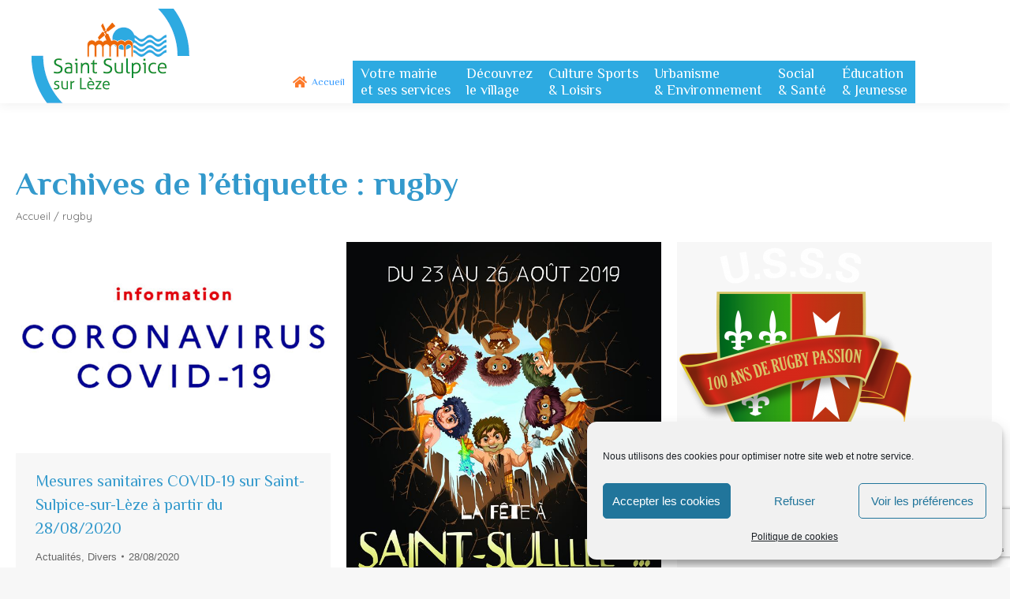

--- FILE ---
content_type: text/html; charset=UTF-8
request_url: https://www.stsulpicesurleze.fr/tag/rugby/
body_size: 19695
content:
<!DOCTYPE html>
<!--[if !(IE 6) | !(IE 7) | !(IE 8)  ]><!-->
<html lang="fr-FR" class="no-js">
<!--<![endif]-->
<head>
	<meta charset="UTF-8" />
		<meta name="viewport" content="width=device-width, initial-scale=1, maximum-scale=1, user-scalable=0">
		<meta name="theme-color" content="#3399cc"/>	<link rel="profile" href="https://gmpg.org/xfn/11" />
	<meta name='robots' content='index, follow, max-image-preview:large, max-snippet:-1, max-video-preview:-1' />

	<!-- This site is optimized with the Yoast SEO plugin v23.8 - https://yoast.com/wordpress/plugins/seo/ -->
	<title>rugby Archives - St Sulpice-sur-Lèze</title>
	<link rel="canonical" href="https://www.stsulpicesurleze.fr/tag/rugby/" />
	<meta property="og:locale" content="fr_FR" />
	<meta property="og:type" content="article" />
	<meta property="og:title" content="rugby Archives - St Sulpice-sur-Lèze" />
	<meta property="og:url" content="https://www.stsulpicesurleze.fr/tag/rugby/" />
	<meta property="og:site_name" content="St Sulpice-sur-Lèze" />
	<meta property="og:image" content="https://www.stsulpicesurleze.fr/wp-content/uploads/2020/10/MSL-HEADER-WEBS-2020-11-01-001.jpg" />
	<meta property="og:image:width" content="1200" />
	<meta property="og:image:height" content="627" />
	<meta property="og:image:type" content="image/jpeg" />
	<meta name="twitter:card" content="summary_large_image" />
	<meta name="twitter:site" content="@MairieStSulpice" />
	<script type="application/ld+json" class="yoast-schema-graph">{"@context":"https://schema.org","@graph":[{"@type":"CollectionPage","@id":"https://www.stsulpicesurleze.fr/tag/rugby/","url":"https://www.stsulpicesurleze.fr/tag/rugby/","name":"rugby Archives - St Sulpice-sur-Lèze","isPartOf":{"@id":"https://www.stsulpicesurleze.fr/#website"},"primaryImageOfPage":{"@id":"https://www.stsulpicesurleze.fr/tag/rugby/#primaryimage"},"image":{"@id":"https://www.stsulpicesurleze.fr/tag/rugby/#primaryimage"},"thumbnailUrl":"https://www.stsulpicesurleze.fr/wp-content/uploads/2020/03/Info_COVID19_1249265.jpg","breadcrumb":{"@id":"https://www.stsulpicesurleze.fr/tag/rugby/#breadcrumb"},"inLanguage":"fr-FR"},{"@type":"ImageObject","inLanguage":"fr-FR","@id":"https://www.stsulpicesurleze.fr/tag/rugby/#primaryimage","url":"https://www.stsulpicesurleze.fr/wp-content/uploads/2020/03/Info_COVID19_1249265.jpg","contentUrl":"https://www.stsulpicesurleze.fr/wp-content/uploads/2020/03/Info_COVID19_1249265.jpg","width":545,"height":366},{"@type":"BreadcrumbList","@id":"https://www.stsulpicesurleze.fr/tag/rugby/#breadcrumb","itemListElement":[{"@type":"ListItem","position":1,"name":"Accueil","item":"https://www.stsulpicesurleze.fr/"},{"@type":"ListItem","position":2,"name":"rugby"}]},{"@type":"WebSite","@id":"https://www.stsulpicesurleze.fr/#website","url":"https://www.stsulpicesurleze.fr/","name":"St Sulpice-sur-Lèze","description":"Bienvenue à St Sulpice sur Lèze, Site Historique Classé, Bastide du Volvestre","publisher":{"@id":"https://www.stsulpicesurleze.fr/#organization"},"potentialAction":[{"@type":"SearchAction","target":{"@type":"EntryPoint","urlTemplate":"https://www.stsulpicesurleze.fr/?s={search_term_string}"},"query-input":{"@type":"PropertyValueSpecification","valueRequired":true,"valueName":"search_term_string"}}],"inLanguage":"fr-FR"},{"@type":"Organization","@id":"https://www.stsulpicesurleze.fr/#organization","name":"Mairie de Saint-Sulpice-Sur-Lèze","url":"https://www.stsulpicesurleze.fr/","logo":{"@type":"ImageObject","inLanguage":"fr-FR","@id":"https://www.stsulpicesurleze.fr/#/schema/logo/image/","url":"https://www.stsulpicesurleze.fr/wp-content/uploads/2020/07/logo-stsulpice-bandeau200.png","contentUrl":"https://www.stsulpicesurleze.fr/wp-content/uploads/2020/07/logo-stsulpice-bandeau200.png","width":200,"height":120,"caption":"Mairie de Saint-Sulpice-Sur-Lèze"},"image":{"@id":"https://www.stsulpicesurleze.fr/#/schema/logo/image/"},"sameAs":["https://www.facebook.com/MairieDeSaintSulpiceSurLeze","https://x.com/MairieStSulpice","https://www.instagram.com/mairiestsulpiceleze","https://www.linkedin.com/company/mairie-de-saint-sulpice-sur-lèze"]}]}</script>
	<!-- / Yoast SEO plugin. -->


<link rel='dns-prefetch' href='//maps.googleapis.com' />
<link rel='dns-prefetch' href='//fonts.googleapis.com' />
<link rel="alternate" type="application/rss+xml" title="St Sulpice-sur-Lèze &raquo; Flux" href="https://www.stsulpicesurleze.fr/feed/" />
<link rel="alternate" type="text/calendar" title="St Sulpice-sur-Lèze &raquo; Flux iCal" href="https://www.stsulpicesurleze.fr/agenda/?ical=1" />
<link rel="alternate" type="application/rss+xml" title="St Sulpice-sur-Lèze &raquo; Flux de l’étiquette rugby" href="https://www.stsulpicesurleze.fr/tag/rugby/feed/" />
		<!-- This site uses the Google Analytics by ExactMetrics plugin v8.2.4 - Using Analytics tracking - https://www.exactmetrics.com/ -->
							<script type="text/plain" data-service="google-analytics" data-category="statistics" data-cmplz-src="//www.googletagmanager.com/gtag/js?id=G-SBHW7H2RV2"  data-cfasync="false" data-wpfc-render="false" async></script>
			<script data-cfasync="false" data-wpfc-render="false">
				var em_version = '8.2.4';
				var em_track_user = true;
				var em_no_track_reason = '';
								var ExactMetricsDefaultLocations = {"page_location":"https:\/\/www.stsulpicesurleze.fr\/tag\/rugby\/"};
				if ( typeof ExactMetricsPrivacyGuardFilter === 'function' ) {
					var ExactMetricsLocations = (typeof ExactMetricsExcludeQuery === 'object') ? ExactMetricsPrivacyGuardFilter( ExactMetricsExcludeQuery ) : ExactMetricsPrivacyGuardFilter( ExactMetricsDefaultLocations );
				} else {
					var ExactMetricsLocations = (typeof ExactMetricsExcludeQuery === 'object') ? ExactMetricsExcludeQuery : ExactMetricsDefaultLocations;
				}

								var disableStrs = [
										'ga-disable-G-SBHW7H2RV2',
									];

				/* Function to detect opted out users */
				function __gtagTrackerIsOptedOut() {
					for (var index = 0; index < disableStrs.length; index++) {
						if (document.cookie.indexOf(disableStrs[index] + '=true') > -1) {
							return true;
						}
					}

					return false;
				}

				/* Disable tracking if the opt-out cookie exists. */
				if (__gtagTrackerIsOptedOut()) {
					for (var index = 0; index < disableStrs.length; index++) {
						window[disableStrs[index]] = true;
					}
				}

				/* Opt-out function */
				function __gtagTrackerOptout() {
					for (var index = 0; index < disableStrs.length; index++) {
						document.cookie = disableStrs[index] + '=true; expires=Thu, 31 Dec 2099 23:59:59 UTC; path=/';
						window[disableStrs[index]] = true;
					}
				}

				if ('undefined' === typeof gaOptout) {
					function gaOptout() {
						__gtagTrackerOptout();
					}
				}
								window.dataLayer = window.dataLayer || [];

				window.ExactMetricsDualTracker = {
					helpers: {},
					trackers: {},
				};
				if (em_track_user) {
					function __gtagDataLayer() {
						dataLayer.push(arguments);
					}

					function __gtagTracker(type, name, parameters) {
						if (!parameters) {
							parameters = {};
						}

						if (parameters.send_to) {
							__gtagDataLayer.apply(null, arguments);
							return;
						}

						if (type === 'event') {
														parameters.send_to = exactmetrics_frontend.v4_id;
							var hookName = name;
							if (typeof parameters['event_category'] !== 'undefined') {
								hookName = parameters['event_category'] + ':' + name;
							}

							if (typeof ExactMetricsDualTracker.trackers[hookName] !== 'undefined') {
								ExactMetricsDualTracker.trackers[hookName](parameters);
							} else {
								__gtagDataLayer('event', name, parameters);
							}
							
						} else {
							__gtagDataLayer.apply(null, arguments);
						}
					}

					__gtagTracker('js', new Date());
					__gtagTracker('set', {
						'developer_id.dNDMyYj': true,
											});
					if ( ExactMetricsLocations.page_location ) {
						__gtagTracker('set', ExactMetricsLocations);
					}
										__gtagTracker('config', 'G-SBHW7H2RV2', {"forceSSL":"true"} );
															window.gtag = __gtagTracker;										(function () {
						/* https://developers.google.com/analytics/devguides/collection/analyticsjs/ */
						/* ga and __gaTracker compatibility shim. */
						var noopfn = function () {
							return null;
						};
						var newtracker = function () {
							return new Tracker();
						};
						var Tracker = function () {
							return null;
						};
						var p = Tracker.prototype;
						p.get = noopfn;
						p.set = noopfn;
						p.send = function () {
							var args = Array.prototype.slice.call(arguments);
							args.unshift('send');
							__gaTracker.apply(null, args);
						};
						var __gaTracker = function () {
							var len = arguments.length;
							if (len === 0) {
								return;
							}
							var f = arguments[len - 1];
							if (typeof f !== 'object' || f === null || typeof f.hitCallback !== 'function') {
								if ('send' === arguments[0]) {
									var hitConverted, hitObject = false, action;
									if ('event' === arguments[1]) {
										if ('undefined' !== typeof arguments[3]) {
											hitObject = {
												'eventAction': arguments[3],
												'eventCategory': arguments[2],
												'eventLabel': arguments[4],
												'value': arguments[5] ? arguments[5] : 1,
											}
										}
									}
									if ('pageview' === arguments[1]) {
										if ('undefined' !== typeof arguments[2]) {
											hitObject = {
												'eventAction': 'page_view',
												'page_path': arguments[2],
											}
										}
									}
									if (typeof arguments[2] === 'object') {
										hitObject = arguments[2];
									}
									if (typeof arguments[5] === 'object') {
										Object.assign(hitObject, arguments[5]);
									}
									if ('undefined' !== typeof arguments[1].hitType) {
										hitObject = arguments[1];
										if ('pageview' === hitObject.hitType) {
											hitObject.eventAction = 'page_view';
										}
									}
									if (hitObject) {
										action = 'timing' === arguments[1].hitType ? 'timing_complete' : hitObject.eventAction;
										hitConverted = mapArgs(hitObject);
										__gtagTracker('event', action, hitConverted);
									}
								}
								return;
							}

							function mapArgs(args) {
								var arg, hit = {};
								var gaMap = {
									'eventCategory': 'event_category',
									'eventAction': 'event_action',
									'eventLabel': 'event_label',
									'eventValue': 'event_value',
									'nonInteraction': 'non_interaction',
									'timingCategory': 'event_category',
									'timingVar': 'name',
									'timingValue': 'value',
									'timingLabel': 'event_label',
									'page': 'page_path',
									'location': 'page_location',
									'title': 'page_title',
									'referrer' : 'page_referrer',
								};
								for (arg in args) {
																		if (!(!args.hasOwnProperty(arg) || !gaMap.hasOwnProperty(arg))) {
										hit[gaMap[arg]] = args[arg];
									} else {
										hit[arg] = args[arg];
									}
								}
								return hit;
							}

							try {
								f.hitCallback();
							} catch (ex) {
							}
						};
						__gaTracker.create = newtracker;
						__gaTracker.getByName = newtracker;
						__gaTracker.getAll = function () {
							return [];
						};
						__gaTracker.remove = noopfn;
						__gaTracker.loaded = true;
						window['__gaTracker'] = __gaTracker;
					})();
									} else {
										console.log("");
					(function () {
						function __gtagTracker() {
							return null;
						}

						window['__gtagTracker'] = __gtagTracker;
						window['gtag'] = __gtagTracker;
					})();
									}
			</script>
				<!-- / Google Analytics by ExactMetrics -->
		
<style id='wp-emoji-styles-inline-css'>

	img.wp-smiley, img.emoji {
		display: inline !important;
		border: none !important;
		box-shadow: none !important;
		height: 1em !important;
		width: 1em !important;
		margin: 0 0.07em !important;
		vertical-align: -0.1em !important;
		background: none !important;
		padding: 0 !important;
	}
</style>
<link rel='stylesheet' id='wp-block-library-css' href='https://www.stsulpicesurleze.fr/wp-includes/css/dist/block-library/style.min.css?ver=6.6.4' media='all' />
<style id='wp-block-library-theme-inline-css'>
.wp-block-audio :where(figcaption){color:#555;font-size:13px;text-align:center}.is-dark-theme .wp-block-audio :where(figcaption){color:#ffffffa6}.wp-block-audio{margin:0 0 1em}.wp-block-code{border:1px solid #ccc;border-radius:4px;font-family:Menlo,Consolas,monaco,monospace;padding:.8em 1em}.wp-block-embed :where(figcaption){color:#555;font-size:13px;text-align:center}.is-dark-theme .wp-block-embed :where(figcaption){color:#ffffffa6}.wp-block-embed{margin:0 0 1em}.blocks-gallery-caption{color:#555;font-size:13px;text-align:center}.is-dark-theme .blocks-gallery-caption{color:#ffffffa6}:root :where(.wp-block-image figcaption){color:#555;font-size:13px;text-align:center}.is-dark-theme :root :where(.wp-block-image figcaption){color:#ffffffa6}.wp-block-image{margin:0 0 1em}.wp-block-pullquote{border-bottom:4px solid;border-top:4px solid;color:currentColor;margin-bottom:1.75em}.wp-block-pullquote cite,.wp-block-pullquote footer,.wp-block-pullquote__citation{color:currentColor;font-size:.8125em;font-style:normal;text-transform:uppercase}.wp-block-quote{border-left:.25em solid;margin:0 0 1.75em;padding-left:1em}.wp-block-quote cite,.wp-block-quote footer{color:currentColor;font-size:.8125em;font-style:normal;position:relative}.wp-block-quote.has-text-align-right{border-left:none;border-right:.25em solid;padding-left:0;padding-right:1em}.wp-block-quote.has-text-align-center{border:none;padding-left:0}.wp-block-quote.is-large,.wp-block-quote.is-style-large,.wp-block-quote.is-style-plain{border:none}.wp-block-search .wp-block-search__label{font-weight:700}.wp-block-search__button{border:1px solid #ccc;padding:.375em .625em}:where(.wp-block-group.has-background){padding:1.25em 2.375em}.wp-block-separator.has-css-opacity{opacity:.4}.wp-block-separator{border:none;border-bottom:2px solid;margin-left:auto;margin-right:auto}.wp-block-separator.has-alpha-channel-opacity{opacity:1}.wp-block-separator:not(.is-style-wide):not(.is-style-dots){width:100px}.wp-block-separator.has-background:not(.is-style-dots){border-bottom:none;height:1px}.wp-block-separator.has-background:not(.is-style-wide):not(.is-style-dots){height:2px}.wp-block-table{margin:0 0 1em}.wp-block-table td,.wp-block-table th{word-break:normal}.wp-block-table :where(figcaption){color:#555;font-size:13px;text-align:center}.is-dark-theme .wp-block-table :where(figcaption){color:#ffffffa6}.wp-block-video :where(figcaption){color:#555;font-size:13px;text-align:center}.is-dark-theme .wp-block-video :where(figcaption){color:#ffffffa6}.wp-block-video{margin:0 0 1em}:root :where(.wp-block-template-part.has-background){margin-bottom:0;margin-top:0;padding:1.25em 2.375em}
</style>
<style id='classic-theme-styles-inline-css'>
/*! This file is auto-generated */
.wp-block-button__link{color:#fff;background-color:#32373c;border-radius:9999px;box-shadow:none;text-decoration:none;padding:calc(.667em + 2px) calc(1.333em + 2px);font-size:1.125em}.wp-block-file__button{background:#32373c;color:#fff;text-decoration:none}
</style>
<style id='global-styles-inline-css'>
:root{--wp--preset--aspect-ratio--square: 1;--wp--preset--aspect-ratio--4-3: 4/3;--wp--preset--aspect-ratio--3-4: 3/4;--wp--preset--aspect-ratio--3-2: 3/2;--wp--preset--aspect-ratio--2-3: 2/3;--wp--preset--aspect-ratio--16-9: 16/9;--wp--preset--aspect-ratio--9-16: 9/16;--wp--preset--color--black: #000000;--wp--preset--color--cyan-bluish-gray: #abb8c3;--wp--preset--color--white: #FFF;--wp--preset--color--pale-pink: #f78da7;--wp--preset--color--vivid-red: #cf2e2e;--wp--preset--color--luminous-vivid-orange: #ff6900;--wp--preset--color--luminous-vivid-amber: #fcb900;--wp--preset--color--light-green-cyan: #7bdcb5;--wp--preset--color--vivid-green-cyan: #00d084;--wp--preset--color--pale-cyan-blue: #8ed1fc;--wp--preset--color--vivid-cyan-blue: #0693e3;--wp--preset--color--vivid-purple: #9b51e0;--wp--preset--color--accent: #3399cc;--wp--preset--color--dark-gray: #111;--wp--preset--color--light-gray: #767676;--wp--preset--gradient--vivid-cyan-blue-to-vivid-purple: linear-gradient(135deg,rgba(6,147,227,1) 0%,rgb(155,81,224) 100%);--wp--preset--gradient--light-green-cyan-to-vivid-green-cyan: linear-gradient(135deg,rgb(122,220,180) 0%,rgb(0,208,130) 100%);--wp--preset--gradient--luminous-vivid-amber-to-luminous-vivid-orange: linear-gradient(135deg,rgba(252,185,0,1) 0%,rgba(255,105,0,1) 100%);--wp--preset--gradient--luminous-vivid-orange-to-vivid-red: linear-gradient(135deg,rgba(255,105,0,1) 0%,rgb(207,46,46) 100%);--wp--preset--gradient--very-light-gray-to-cyan-bluish-gray: linear-gradient(135deg,rgb(238,238,238) 0%,rgb(169,184,195) 100%);--wp--preset--gradient--cool-to-warm-spectrum: linear-gradient(135deg,rgb(74,234,220) 0%,rgb(151,120,209) 20%,rgb(207,42,186) 40%,rgb(238,44,130) 60%,rgb(251,105,98) 80%,rgb(254,248,76) 100%);--wp--preset--gradient--blush-light-purple: linear-gradient(135deg,rgb(255,206,236) 0%,rgb(152,150,240) 100%);--wp--preset--gradient--blush-bordeaux: linear-gradient(135deg,rgb(254,205,165) 0%,rgb(254,45,45) 50%,rgb(107,0,62) 100%);--wp--preset--gradient--luminous-dusk: linear-gradient(135deg,rgb(255,203,112) 0%,rgb(199,81,192) 50%,rgb(65,88,208) 100%);--wp--preset--gradient--pale-ocean: linear-gradient(135deg,rgb(255,245,203) 0%,rgb(182,227,212) 50%,rgb(51,167,181) 100%);--wp--preset--gradient--electric-grass: linear-gradient(135deg,rgb(202,248,128) 0%,rgb(113,206,126) 100%);--wp--preset--gradient--midnight: linear-gradient(135deg,rgb(2,3,129) 0%,rgb(40,116,252) 100%);--wp--preset--font-size--small: 13px;--wp--preset--font-size--medium: 20px;--wp--preset--font-size--large: 36px;--wp--preset--font-size--x-large: 42px;--wp--preset--spacing--20: 0.44rem;--wp--preset--spacing--30: 0.67rem;--wp--preset--spacing--40: 1rem;--wp--preset--spacing--50: 1.5rem;--wp--preset--spacing--60: 2.25rem;--wp--preset--spacing--70: 3.38rem;--wp--preset--spacing--80: 5.06rem;--wp--preset--shadow--natural: 6px 6px 9px rgba(0, 0, 0, 0.2);--wp--preset--shadow--deep: 12px 12px 50px rgba(0, 0, 0, 0.4);--wp--preset--shadow--sharp: 6px 6px 0px rgba(0, 0, 0, 0.2);--wp--preset--shadow--outlined: 6px 6px 0px -3px rgba(255, 255, 255, 1), 6px 6px rgba(0, 0, 0, 1);--wp--preset--shadow--crisp: 6px 6px 0px rgba(0, 0, 0, 1);}:where(.is-layout-flex){gap: 0.5em;}:where(.is-layout-grid){gap: 0.5em;}body .is-layout-flex{display: flex;}.is-layout-flex{flex-wrap: wrap;align-items: center;}.is-layout-flex > :is(*, div){margin: 0;}body .is-layout-grid{display: grid;}.is-layout-grid > :is(*, div){margin: 0;}:where(.wp-block-columns.is-layout-flex){gap: 2em;}:where(.wp-block-columns.is-layout-grid){gap: 2em;}:where(.wp-block-post-template.is-layout-flex){gap: 1.25em;}:where(.wp-block-post-template.is-layout-grid){gap: 1.25em;}.has-black-color{color: var(--wp--preset--color--black) !important;}.has-cyan-bluish-gray-color{color: var(--wp--preset--color--cyan-bluish-gray) !important;}.has-white-color{color: var(--wp--preset--color--white) !important;}.has-pale-pink-color{color: var(--wp--preset--color--pale-pink) !important;}.has-vivid-red-color{color: var(--wp--preset--color--vivid-red) !important;}.has-luminous-vivid-orange-color{color: var(--wp--preset--color--luminous-vivid-orange) !important;}.has-luminous-vivid-amber-color{color: var(--wp--preset--color--luminous-vivid-amber) !important;}.has-light-green-cyan-color{color: var(--wp--preset--color--light-green-cyan) !important;}.has-vivid-green-cyan-color{color: var(--wp--preset--color--vivid-green-cyan) !important;}.has-pale-cyan-blue-color{color: var(--wp--preset--color--pale-cyan-blue) !important;}.has-vivid-cyan-blue-color{color: var(--wp--preset--color--vivid-cyan-blue) !important;}.has-vivid-purple-color{color: var(--wp--preset--color--vivid-purple) !important;}.has-black-background-color{background-color: var(--wp--preset--color--black) !important;}.has-cyan-bluish-gray-background-color{background-color: var(--wp--preset--color--cyan-bluish-gray) !important;}.has-white-background-color{background-color: var(--wp--preset--color--white) !important;}.has-pale-pink-background-color{background-color: var(--wp--preset--color--pale-pink) !important;}.has-vivid-red-background-color{background-color: var(--wp--preset--color--vivid-red) !important;}.has-luminous-vivid-orange-background-color{background-color: var(--wp--preset--color--luminous-vivid-orange) !important;}.has-luminous-vivid-amber-background-color{background-color: var(--wp--preset--color--luminous-vivid-amber) !important;}.has-light-green-cyan-background-color{background-color: var(--wp--preset--color--light-green-cyan) !important;}.has-vivid-green-cyan-background-color{background-color: var(--wp--preset--color--vivid-green-cyan) !important;}.has-pale-cyan-blue-background-color{background-color: var(--wp--preset--color--pale-cyan-blue) !important;}.has-vivid-cyan-blue-background-color{background-color: var(--wp--preset--color--vivid-cyan-blue) !important;}.has-vivid-purple-background-color{background-color: var(--wp--preset--color--vivid-purple) !important;}.has-black-border-color{border-color: var(--wp--preset--color--black) !important;}.has-cyan-bluish-gray-border-color{border-color: var(--wp--preset--color--cyan-bluish-gray) !important;}.has-white-border-color{border-color: var(--wp--preset--color--white) !important;}.has-pale-pink-border-color{border-color: var(--wp--preset--color--pale-pink) !important;}.has-vivid-red-border-color{border-color: var(--wp--preset--color--vivid-red) !important;}.has-luminous-vivid-orange-border-color{border-color: var(--wp--preset--color--luminous-vivid-orange) !important;}.has-luminous-vivid-amber-border-color{border-color: var(--wp--preset--color--luminous-vivid-amber) !important;}.has-light-green-cyan-border-color{border-color: var(--wp--preset--color--light-green-cyan) !important;}.has-vivid-green-cyan-border-color{border-color: var(--wp--preset--color--vivid-green-cyan) !important;}.has-pale-cyan-blue-border-color{border-color: var(--wp--preset--color--pale-cyan-blue) !important;}.has-vivid-cyan-blue-border-color{border-color: var(--wp--preset--color--vivid-cyan-blue) !important;}.has-vivid-purple-border-color{border-color: var(--wp--preset--color--vivid-purple) !important;}.has-vivid-cyan-blue-to-vivid-purple-gradient-background{background: var(--wp--preset--gradient--vivid-cyan-blue-to-vivid-purple) !important;}.has-light-green-cyan-to-vivid-green-cyan-gradient-background{background: var(--wp--preset--gradient--light-green-cyan-to-vivid-green-cyan) !important;}.has-luminous-vivid-amber-to-luminous-vivid-orange-gradient-background{background: var(--wp--preset--gradient--luminous-vivid-amber-to-luminous-vivid-orange) !important;}.has-luminous-vivid-orange-to-vivid-red-gradient-background{background: var(--wp--preset--gradient--luminous-vivid-orange-to-vivid-red) !important;}.has-very-light-gray-to-cyan-bluish-gray-gradient-background{background: var(--wp--preset--gradient--very-light-gray-to-cyan-bluish-gray) !important;}.has-cool-to-warm-spectrum-gradient-background{background: var(--wp--preset--gradient--cool-to-warm-spectrum) !important;}.has-blush-light-purple-gradient-background{background: var(--wp--preset--gradient--blush-light-purple) !important;}.has-blush-bordeaux-gradient-background{background: var(--wp--preset--gradient--blush-bordeaux) !important;}.has-luminous-dusk-gradient-background{background: var(--wp--preset--gradient--luminous-dusk) !important;}.has-pale-ocean-gradient-background{background: var(--wp--preset--gradient--pale-ocean) !important;}.has-electric-grass-gradient-background{background: var(--wp--preset--gradient--electric-grass) !important;}.has-midnight-gradient-background{background: var(--wp--preset--gradient--midnight) !important;}.has-small-font-size{font-size: var(--wp--preset--font-size--small) !important;}.has-medium-font-size{font-size: var(--wp--preset--font-size--medium) !important;}.has-large-font-size{font-size: var(--wp--preset--font-size--large) !important;}.has-x-large-font-size{font-size: var(--wp--preset--font-size--x-large) !important;}
:where(.wp-block-post-template.is-layout-flex){gap: 1.25em;}:where(.wp-block-post-template.is-layout-grid){gap: 1.25em;}
:where(.wp-block-columns.is-layout-flex){gap: 2em;}:where(.wp-block-columns.is-layout-grid){gap: 2em;}
:root :where(.wp-block-pullquote){font-size: 1.5em;line-height: 1.6;}
</style>
<link rel='stylesheet' id='cmplz-general-css' href='https://www.stsulpicesurleze.fr/wp-content/plugins/complianz-gdpr/assets/css/cookieblocker.min.css?ver=6.5.6' media='all' />
<link data-minify="1" rel='stylesheet' id='the7-font-css' href='https://www.stsulpicesurleze.fr/wp-content/cache/min/1/wp-content/themes/dt-the7/fonts/icomoon-the7-font/icomoon-the7-font.min.css?ver=1735027678' media='all' />
<link data-minify="1" rel='stylesheet' id='the7-awesome-fonts-css' href='https://www.stsulpicesurleze.fr/wp-content/cache/min/1/wp-content/themes/dt-the7/fonts/FontAwesome/css/all.min.css?ver=1735027678' media='all' />
<link rel='stylesheet' id='the7-awesome-fonts-back-css' href='https://www.stsulpicesurleze.fr/wp-content/themes/dt-the7/fonts/FontAwesome/back-compat.min.css?ver=12.1.0' media='all' />
<link data-minify="1" rel='stylesheet' id='the7-Defaults-css' href='https://www.stsulpicesurleze.fr/wp-content/cache/min/1/wp-content/uploads/smile_fonts/Defaults/Defaults.css?ver=1735027678' media='all' />
<link data-minify="1" rel='stylesheet' id='tablepress-default-css' href='https://www.stsulpicesurleze.fr/wp-content/cache/min/1/wp-content/tablepress-combined.min.css?ver=1735027678' media='all' />
<link rel='stylesheet' id='dt-web-fonts-css' href='https://fonts.googleapis.com/css?family=Roboto:400,600,700%7CRoboto+Condensed:400,600,700%7CVarela+Round:400,600,700%7CPhilosopher:400,600,700%7CQuicksand:400,600,700' media='all' />
<link rel='stylesheet' id='dt-main-css' href='https://www.stsulpicesurleze.fr/wp-content/themes/dt-the7/css/main.min.css?ver=12.1.0' media='all' />
<link rel='stylesheet' id='the7-custom-scrollbar-css' href='https://www.stsulpicesurleze.fr/wp-content/themes/dt-the7/lib/custom-scrollbar/custom-scrollbar.min.css?ver=12.1.0' media='all' />
<link rel='stylesheet' id='the7-wpbakery-css' href='https://www.stsulpicesurleze.fr/wp-content/themes/dt-the7/css/wpbakery.min.css?ver=12.1.0' media='all' />
<link data-minify="1" rel='stylesheet' id='the7-css-vars-css' href='https://www.stsulpicesurleze.fr/wp-content/cache/min/1/wp-content/uploads/the7-css/css-vars.css?ver=1735027678' media='all' />
<link data-minify="1" rel='stylesheet' id='dt-custom-css' href='https://www.stsulpicesurleze.fr/wp-content/cache/min/1/wp-content/uploads/the7-css/custom.css?ver=1735027678' media='all' />
<link data-minify="1" rel='stylesheet' id='dt-media-css' href='https://www.stsulpicesurleze.fr/wp-content/cache/min/1/wp-content/uploads/the7-css/media.css?ver=1735027678' media='all' />
<link data-minify="1" rel='stylesheet' id='the7-mega-menu-css' href='https://www.stsulpicesurleze.fr/wp-content/cache/min/1/wp-content/uploads/the7-css/mega-menu.css?ver=1735027678' media='all' />
<link data-minify="1" rel='stylesheet' id='style-css' href='https://www.stsulpicesurleze.fr/wp-content/cache/min/1/wp-content/themes/stsulpice/style.css?ver=1735027678' media='all' />
<link data-minify="1" rel='stylesheet' id='ultimate-vc-addons-style-min-css' href='https://www.stsulpicesurleze.fr/wp-content/cache/min/1/wp-content/plugins/Ultimate_VC_Addons/assets/min-css/ultimate.min.css?ver=1735027678' media='all' />
<link data-minify="1" rel='stylesheet' id='ultimate-vc-addons-icons-css' href='https://www.stsulpicesurleze.fr/wp-content/cache/min/1/wp-content/plugins/Ultimate_VC_Addons/assets/css/icons.css?ver=1735027678' media='all' />
<link data-minify="1" rel='stylesheet' id='ultimate-vc-addons-vidcons-css' href='https://www.stsulpicesurleze.fr/wp-content/cache/min/1/wp-content/plugins/Ultimate_VC_Addons/assets/fonts/vidcons.css?ver=1735027678' media='all' />
<script src="https://www.stsulpicesurleze.fr/wp-includes/js/jquery/jquery.min.js?ver=3.7.1" id="jquery-core-js"></script>
<script src="https://www.stsulpicesurleze.fr/wp-includes/js/jquery/jquery-migrate.min.js?ver=3.4.1" id="jquery-migrate-js"></script>





<script id="dt-above-fold-js-extra">
var dtLocal = {"themeUrl":"https:\/\/www.stsulpicesurleze.fr\/wp-content\/themes\/dt-the7","passText":"Pour voir ce contenu, entrer le mots de passe:","moreButtonText":{"loading":"Chargement...","loadMore":"Charger la suite"},"postID":"4796","ajaxurl":"https:\/\/www.stsulpicesurleze.fr\/wp-admin\/admin-ajax.php","REST":{"baseUrl":"https:\/\/www.stsulpicesurleze.fr\/wp-json\/the7\/v1","endpoints":{"sendMail":"\/send-mail"}},"contactMessages":{"required":"One or more fields have an error. Please check and try again.","terms":"Please accept the privacy policy.","fillTheCaptchaError":"Please, fill the captcha."},"captchaSiteKey":"","ajaxNonce":"551b2a7ab4","pageData":{"type":"archive","template":"archive","layout":"masonry"},"themeSettings":{"smoothScroll":"on","lazyLoading":false,"desktopHeader":{"height":120},"ToggleCaptionEnabled":"disabled","ToggleCaption":"Navigation","floatingHeader":{"showAfter":150,"showMenu":false,"height":60,"logo":{"showLogo":true,"html":"<img class=\" preload-me\" src=\"https:\/\/www.stsulpicesurleze.fr\/wp-content\/uploads\/2020\/07\/logo-stsulpice-bandeau200.png\" srcset=\"https:\/\/www.stsulpicesurleze.fr\/wp-content\/uploads\/2020\/07\/logo-stsulpice-bandeau200.png 200w\" width=\"200\" height=\"120\"   sizes=\"200px\" alt=\"St Sulpice-sur-L\u00e8ze\" \/>","url":"https:\/\/www.stsulpicesurleze.fr\/"}},"topLine":{"floatingTopLine":{"logo":{"showLogo":false,"html":""}}},"mobileHeader":{"firstSwitchPoint":1030,"secondSwitchPoint":1030,"firstSwitchPointHeight":60,"secondSwitchPointHeight":60,"mobileToggleCaptionEnabled":"disabled","mobileToggleCaption":"Menu"},"stickyMobileHeaderFirstSwitch":{"logo":{"html":"<img class=\" preload-me\" src=\"https:\/\/www.stsulpicesurleze.fr\/wp-content\/uploads\/2020\/07\/logo-stsulpice-bandeau200.png\" srcset=\"https:\/\/www.stsulpicesurleze.fr\/wp-content\/uploads\/2020\/07\/logo-stsulpice-bandeau200.png 200w\" width=\"200\" height=\"120\"   sizes=\"200px\" alt=\"St Sulpice-sur-L\u00e8ze\" \/>"}},"stickyMobileHeaderSecondSwitch":{"logo":{"html":"<img class=\" preload-me\" src=\"https:\/\/www.stsulpicesurleze.fr\/wp-content\/uploads\/2020\/07\/logo-stsulpice-bandeau200.png\" srcset=\"https:\/\/www.stsulpicesurleze.fr\/wp-content\/uploads\/2020\/07\/logo-stsulpice-bandeau200.png 200w\" width=\"200\" height=\"120\"   sizes=\"200px\" alt=\"St Sulpice-sur-L\u00e8ze\" \/>"}},"sidebar":{"switchPoint":990},"boxedWidth":"1500px"},"VCMobileScreenWidth":"768"};
var dtShare = {"shareButtonText":{"facebook":"Facebook","twitter":"Share on X","pinterest":"Pin it","linkedin":"LinkedIn","whatsapp":"Share on Whatsapp"},"overlayOpacity":"85"};
</script>



<script src="https://maps.googleapis.com/maps/api/js" id="ultimate-vc-addons-googleapis-js" data-rocket-defer defer></script>










<link rel="https://api.w.org/" href="https://www.stsulpicesurleze.fr/wp-json/" /><link rel="alternate" title="JSON" type="application/json" href="https://www.stsulpicesurleze.fr/wp-json/wp/v2/tags/262" /><link rel="EditURI" type="application/rsd+xml" title="RSD" href="https://www.stsulpicesurleze.fr/xmlrpc.php?rsd" />
<meta name="generator" content="WordPress 6.6.4" />
<meta name="tec-api-version" content="v1"><meta name="tec-api-origin" content="https://www.stsulpicesurleze.fr"><link rel="alternate" href="https://www.stsulpicesurleze.fr/wp-json/tribe/events/v1/events/?tags=rugby" /><style>.cmplz-hidden{display:none!important;}</style><meta name="generator" content="Powered by WPBakery Page Builder - drag and drop page builder for WordPress."/>
<meta name="generator" content="Powered by Slider Revolution 6.7.21 - responsive, Mobile-Friendly Slider Plugin for WordPress with comfortable drag and drop interface." />
<link rel="icon" href="https://www.stsulpicesurleze.fr/wp-content/uploads/2020/07/logo-stsulpice-cercle-16.png" type="image/png" sizes="16x16"/><link rel="icon" href="https://www.stsulpicesurleze.fr/wp-content/uploads/2020/07/logo-stsulpice-cercle-32.png" type="image/png" sizes="32x32"/><script>function setREVStartSize(e){
			//window.requestAnimationFrame(function() {
				window.RSIW = window.RSIW===undefined ? window.innerWidth : window.RSIW;
				window.RSIH = window.RSIH===undefined ? window.innerHeight : window.RSIH;
				try {
					var pw = document.getElementById(e.c).parentNode.offsetWidth,
						newh;
					pw = pw===0 || isNaN(pw) || (e.l=="fullwidth" || e.layout=="fullwidth") ? window.RSIW : pw;
					e.tabw = e.tabw===undefined ? 0 : parseInt(e.tabw);
					e.thumbw = e.thumbw===undefined ? 0 : parseInt(e.thumbw);
					e.tabh = e.tabh===undefined ? 0 : parseInt(e.tabh);
					e.thumbh = e.thumbh===undefined ? 0 : parseInt(e.thumbh);
					e.tabhide = e.tabhide===undefined ? 0 : parseInt(e.tabhide);
					e.thumbhide = e.thumbhide===undefined ? 0 : parseInt(e.thumbhide);
					e.mh = e.mh===undefined || e.mh=="" || e.mh==="auto" ? 0 : parseInt(e.mh,0);
					if(e.layout==="fullscreen" || e.l==="fullscreen")
						newh = Math.max(e.mh,window.RSIH);
					else{
						e.gw = Array.isArray(e.gw) ? e.gw : [e.gw];
						for (var i in e.rl) if (e.gw[i]===undefined || e.gw[i]===0) e.gw[i] = e.gw[i-1];
						e.gh = e.el===undefined || e.el==="" || (Array.isArray(e.el) && e.el.length==0)? e.gh : e.el;
						e.gh = Array.isArray(e.gh) ? e.gh : [e.gh];
						for (var i in e.rl) if (e.gh[i]===undefined || e.gh[i]===0) e.gh[i] = e.gh[i-1];
											
						var nl = new Array(e.rl.length),
							ix = 0,
							sl;
						e.tabw = e.tabhide>=pw ? 0 : e.tabw;
						e.thumbw = e.thumbhide>=pw ? 0 : e.thumbw;
						e.tabh = e.tabhide>=pw ? 0 : e.tabh;
						e.thumbh = e.thumbhide>=pw ? 0 : e.thumbh;
						for (var i in e.rl) nl[i] = e.rl[i]<window.RSIW ? 0 : e.rl[i];
						sl = nl[0];
						for (var i in nl) if (sl>nl[i] && nl[i]>0) { sl = nl[i]; ix=i;}
						var m = pw>(e.gw[ix]+e.tabw+e.thumbw) ? 1 : (pw-(e.tabw+e.thumbw)) / (e.gw[ix]);
						newh =  (e.gh[ix] * m) + (e.tabh + e.thumbh);
					}
					var el = document.getElementById(e.c);
					if (el!==null && el) el.style.height = newh+"px";
					el = document.getElementById(e.c+"_wrapper");
					if (el!==null && el) {
						el.style.height = newh+"px";
						el.style.display = "block";
					}
				} catch(e){
					console.log("Failure at Presize of Slider:" + e)
				}
			//});
		  };</script>
		<style id="wp-custom-css">
			.col_menu_rest {
	margin-bottom:15px;
}
.col_menu_rest .wpb_text_column.wpb_content_element:first-child {
    background-color: #eda474;
	}
.col_menu_rest .wpb_text_column.wpb_content_element p{
    text-align:left;
}
.red_warning{color:#ff0000;}
.flip-entry-last-writer{
	display: none!important;
}
		</style>
		<noscript><style> .wpb_animate_when_almost_visible { opacity: 1; }</style></noscript><link href="https://fonts.googleapis.com/css2?family=Philosopher:wght@700&display=swap" rel="stylesheet"><style id='the7-custom-inline-css' type='text/css'>
a {
    text-decoration: none;
}
a, a:hover {
    color: #2aa817;
}
.wpb_button, .wpb_content_element, ul.wpb_thumbnails-fluid>li {
    margin-bottom: 0;
}

.top-header .sub-nav > li.dt-mega-parent > a {
    margin-bottom: 5px;
}


.masthead:not(.sub-downwards) .main-nav .dt-mega-menu-wrap {
    background-color: #2fa9e0;
}
.navigation{
   background: #e96e28;
   background: #FFF;
margin: 10px 0 0 0 ;
}
.mini-search {padding:5px ; background :#188840;}

/***************/
.hc_message{display:block;}
.hc_alert {color:red;}
.hc_info {color:grey}

.page-title {
    min-height: 100px;
    margin-top: 4em;
}
.masthead:not(.side-header):not(.full-width):not(.side-header-v-stroke):not(.side-header-menu-icon), .side-header .mobile-header-bar, .side-header .top-bar, .wf-wrap {
    padding: 0 35px;
}
/*
.Bvert {border-bottom: solid 6px #188840}
.Bbleu {border-bottom: solid 6px #1091cc}
.Bjaune{border-bottom: solid 6px #ffcc33}
.Borange {border-bottom: solid 6px #eb6b20}
.Brouge {border-bottom: solid 6px #d8164d}
.Bmauve {border-bottom: solid 6px #af6dd5}
*/

.masthead .soc-ico a:not(:hover) .soc-font-icon, .dt-mobile-header .soc-ico a:not(:hover) .soc-font-icon { color: #FFF; }
.masthead:not(.mixed-header) { background:#FFF; }
.header-bar{ background:#FFF; }

.blog-shortcode.blog-list-shortcode-id-1 .entry-title, .blog-shortcode.blog-list-shortcode-id-1.owl-carousel .entry-title {line-height:1em}
.blog-shortcode.blog-list-shortcode-id-1.centered-layout-list .post-entry-title-content {
    width:90%;
}
.blog-shortcode.blog-list-shortcode-id-1:not(.centered-layout-list) .post-entry-content {
    padding: 25px 20px 20px 20px;
}
.blog-shortcode.blog-list-shortcode-id-1.bottom-overlap-layout-list .post-entry-content {
    margin-top: -60px;
    width: 95%;
}
h3, .h3-size, .entry-title.h3-size, h2.entry-title, .dt-accordion-h3-size .wpb_accordion_header > a {line-height:1.06em}

.rapide .ul {list-style:none}

.titre_actus {color:#FFF; text-align:center;padding:5px }


.oround{    border-radius: 10px;
    -webkit-box-shadow: none;
    box-shadow: none;
    overflow: hidden;
border: solid 4px #F79468;
padding: 20px;
text-align:center
}
.oblue{    border-radius: 10px;
    -webkit-box-shadow: none;
    box-shadow: none;
    overflow: hidden;
border: solid 4px #2daae1 ;
padding:10px;
text-align:center
}

#sidebar{    
	  -webkit-box-shadow: none;
    box-shadow: none;
    overflow: hidden;
border-left: solid 1px #F79468;
padding:10px;
text-align:left
}
.odots {padding: 10px; border: solid 1px #DDD;margin:10px}
.alerte-rouge {
    text-align: center;
    padding: 20px;
    margin: 16px 0;
    background-color: #dd3333;
    color: white;
    font-size: 1.6em;
}

.childpages {font-weight:700;    font-size: 1.1em}
.rapide,.demarches{background:#FFF}
.rapide a,.demarches a {
	color:#0b8e36;    
	font: bold 16px / 21px "Philosopher", Helvetica, Arial, Verdana, sans-serif;
  text-transform: none;
	text-decoration:none; 
	font-weight:700;
}
.rapide a:hover,.demarches a:hover {color:#ec8b45;}
.rapide h3,.demarches h3{padding-left: 20px; color:#f79468;}

#footer.solid-bg {
    background: #3399cc none repeat center top;
}
.entry-author{display:none}
.single-related-posts { padding-top: 20px; }

/**
 * Menu principal
*/
.main-nav >li {
	background-color: #2daae1;
	margin-top: 77px;
}
.main-nav > li > a .menu-text {
    font: 400 18px /21px "Philosopher", Helvetica, Arial, Verdana, sans-serif;
    text-transform: none;
}
#main{padding: 0 0 40px 0}

#primary-menu > li.first > a{
	color: #fd7a2a;
	background:#FFF;
}

#primary-menu > li.first > a > span > span{
	color:#3399ff;
	font-weight: 400;
	font-size:smaller;
	line-height:1.1em
}

.top-header .main-nav.level-arrows-on>li.has-children>a .menu-text {
  line-height: 1.2em;
}

.post-thumbnail-wrap, .vc_custom_1584719918982 {
  border-top: 0;
  padding-top: 2px;
}
.owl-nav{display:none}

.mobile-header-bar .mobile-branding img {
	padding-top: 20px;
}

.home .entry-title { min-height: 4.5em; }
.entry-excerpt{ min-height:13em;}

.infoliens { line-height:1.2em; }
.infoliens li a { color:#0c0000; }

.tribe-events-c-subscribe-dropdown__container {display:none !important}
.tribe-events-event-image img { max-width: 80% !important;	margin: auto; }
.tribe-events-single-event-title {font-family:"Philosopher", Helvetica, Arial, Verdana, sans-serif;color:#2daae1}
.single-tribe_events .tribe-events-single .tribe-events-event-meta { width:100% }
.tribe-events-meta-group a {color:#2aa817}
.tribe-events-meta-group a:hover {color:#ec8b45;}
.tribe-common--breakpoint-medium.tribe-events .tribe-events-l-container {padding-top:20px !important}
.tribe-events .tribe-events-calendar-day__event-featured-image-link, .tribe-events .tribe-events-calendar-list__event-featured-image {max-height:300px;}
.tribe-common--breakpoint-medium.tribe-events .tribe-events-calendar-list__month-separator+.tribe-events-calendar-list__event-row {
	margin-top:10px; margin-bottom:20px}
@media screen and (max-width: 640px) {
	#sidebar {
		border-top: solid 1px #F79468;
		border-left:0;
	}
	/*.single .entry-content {
    margin-right: 15px;
    margin-left: 15px;
	}*/
	.vc_custom_1612267992754 {
		border-left:0 !important;
		border-top:solid 1px #F79468 !important;
		padding-top:10px !important;
	}
	.page-title {
		margin-top:0px;
	}
}
</style>
<noscript><style id="rocket-lazyload-nojs-css">.rll-youtube-player, [data-lazy-src]{display:none !important;}</style></noscript><meta name="generator" content="WP Rocket 3.17.2.1" data-wpr-features="wpr_defer_js wpr_minify_concatenate_js wpr_lazyload_images wpr_minify_css wpr_desktop" /></head>
<body data-cmplz=1 id="the7-body" class="archive tag tag-rugby tag-262 wp-embed-responsive locale-fr-fr tribe-no-js page-template-var-www-vhosts-stsulpicesurleze-fr-httpdocs-wp-content-themes-dt-the7-page-php layout-masonry description-under-image dt-responsive-on right-mobile-menu-close-icon ouside-menu-close-icon mobile-hamburger-close-bg-enable mobile-hamburger-close-bg-hover-enable  fade-medium-mobile-menu-close-icon fade-medium-menu-close-icon srcset-enabled btn-flat custom-btn-color custom-btn-hover-color sticky-mobile-header top-header first-switch-logo-center first-switch-menu-right second-switch-logo-center second-switch-menu-right right-mobile-menu layzr-loading-on popup-message-style the7-ver-12.1.0 dt-fa-compatibility wpb-js-composer js-comp-ver-6.10.0 vc_responsive">
<!-- The7 12.1.0 -->

<div id="page" >
	<a class="skip-link screen-reader-text" href="#content">Contenu en pleine largeur</a>

<div class="masthead inline-header center full-height full-width shadow-decoration animate-position-mobile-menu-icon mobile-menu-icon-bg-on dt-parent-menu-clickable show-sub-menu-on-hover"  role="banner">

	<div  class="top-bar top-bar-empty top-bar-line-hide">
	<div class="top-bar-bg" ></div>
	<div class="mini-widgets left-widgets"></div><div class="mini-widgets right-widgets"></div></div>

	<header  class="header-bar">

		<div class="branding">
	<div id="site-title" class="assistive-text">St Sulpice-sur-Lèze</div>
	<div id="site-description" class="assistive-text">Bienvenue à St Sulpice sur Lèze, Site Historique Classé, Bastide du Volvestre</div>
	<a class="same-logo" href="https://www.stsulpicesurleze.fr/"><img class=" preload-me" src="https://www.stsulpicesurleze.fr/wp-content/uploads/2020/07/logo-stsulpice-bandeau200.png" srcset="https://www.stsulpicesurleze.fr/wp-content/uploads/2020/07/logo-stsulpice-bandeau200.png 200w" width="200" height="120"   sizes="200px" alt="St Sulpice-sur-Lèze" /></a></div>

		<ul id="primary-menu" class="main-nav bg-outline-decoration hover-bg-decoration active-bg-decoration outside-item-remove-margin"><li class="menu-item menu-item-type-post_type menu-item-object-page menu-item-home menu-item-1009 first depth-0"><a href='https://www.stsulpicesurleze.fr/' data-level='1'><i class="fas fa-home"></i><span class="menu-item-text"><span class="menu-text">Accueil</span></span></a></li> <li class="menu-item menu-item-type-custom menu-item-object-custom menu-item-has-children menu-item-9059 has-children depth-0"><a data-level='1'><span class="menu-item-text"><span class="menu-text">Votre mairie <br/> et ses services</span></span></a><ul class="sub-nav hover-style-bg level-arrows-on"><li class="menu-item menu-item-type-post_type menu-item-object-page menu-item-53 first depth-1"><a href='https://www.stsulpicesurleze.fr/vos-elus/' data-level='2'><span class="menu-item-text"><span class="menu-text">Les élus de la commune</span></span></a></li> <li class="menu-item menu-item-type-post_type menu-item-object-page menu-item-52 depth-1"><a href='https://www.stsulpicesurleze.fr/la-vie-municipale/' data-level='2'><span class="menu-item-text"><span class="menu-text">La vie municipale</span></span></a></li> <li class="menu-item menu-item-type-post_type menu-item-object-page menu-item-8320 depth-1"><a href='https://www.stsulpicesurleze.fr/publicite-des-actes-reglementaires/' data-level='2'><span class="menu-item-text"><span class="menu-text">Publicité des actes réglementaires</span></span></a></li> <li class="menu-item menu-item-type-post_type menu-item-object-page menu-item-51 depth-1"><a href='https://www.stsulpicesurleze.fr/vos-services-municipaux/' data-level='2'><span class="menu-item-text"><span class="menu-text">Les services municipaux</span></span></a></li> <li class="menu-item menu-item-type-post_type menu-item-object-page menu-item-569 depth-1"><a href='https://www.stsulpicesurleze.fr/etat-civil/' data-level='2'><span class="menu-item-text"><span class="menu-text">Service de l’État-civil</span></span></a></li> <li class="menu-item menu-item-type-post_type menu-item-object-page menu-item-1839 depth-1"><a href='https://www.stsulpicesurleze.fr/elections/' data-level='2'><span class="menu-item-text"><span class="menu-text">Service des élections</span></span></a></li> <li class="menu-item menu-item-type-post_type menu-item-object-page menu-item-8228 depth-1"><a href='https://www.stsulpicesurleze.fr/marches-publics/' data-level='2'><span class="menu-item-text"><span class="menu-text">Marchés publics</span></span></a></li> <li class="menu-item menu-item-type-post_type menu-item-object-page menu-item-6927 depth-1"><a href='https://www.stsulpicesurleze.fr/reserve-citoyenne/' data-level='2'><span class="menu-item-text"><span class="menu-text">Réserve Citoyenne</span></span></a></li> </ul></li> <li class="menu-item menu-item-type-custom menu-item-object-custom menu-item-has-children menu-item-9057 has-children depth-0"><a data-level='1'><span class="menu-item-text"><span class="menu-text">Découvrez<br/>le village</span></span></a><ul class="sub-nav hover-style-bg level-arrows-on"><li class="menu-item menu-item-type-post_type menu-item-object-page menu-item-214 first depth-1"><a href='https://www.stsulpicesurleze.fr/la-vie-a-saint-sulpice-sur-leze/' data-level='2'><span class="menu-item-text"><span class="menu-text">Une ville aux nombreux atouts</span></span></a></li> <li class="menu-item menu-item-type-post_type menu-item-object-page menu-item-8279 depth-1"><a href='https://www.stsulpicesurleze.fr/accueil-touristique/' data-level='2'><span class="menu-item-text"><span class="menu-text">Tourisme &#038; Artisans Créateurs</span></span></a></li> <li class="menu-item menu-item-type-post_type menu-item-object-page menu-item-9252 depth-1"><a href='https://www.stsulpicesurleze.fr/inscription-aux-sites-patrimoniaux-remarquables/' data-level='2'><span class="menu-item-text"><span class="menu-text">Inscription aux Sites Patrimoniaux Remarquables</span></span></a></li> <li class="menu-item menu-item-type-post_type menu-item-object-page menu-item-12854 depth-1"><a href='https://www.stsulpicesurleze.fr/site-patrimonial-remarquable-perimetre-delimite-des-abords/' data-level='2'><span class="menu-item-text"><span class="menu-text">Enquête Publique – Site Patrimonial Remarquable &#038; Périmètre Délimité des Abords des Monuments Historiques</span></span></a></li> <li class="menu-item menu-item-type-post_type menu-item-object-page menu-item-4914 depth-1"><a href='https://www.stsulpicesurleze.fr/marche-de-la-leze/' data-level='2'><span class="menu-item-text"><span class="menu-text">Marché de la Lèze</span></span></a></li> <li class="menu-item menu-item-type-post_type menu-item-object-page menu-item-213 depth-1"><a href='https://www.stsulpicesurleze.fr/bref-apercu-historique/' data-level='2'><span class="menu-item-text"><span class="menu-text">Un bref aperçu historique</span></span></a></li> <li class="menu-item menu-item-type-post_type menu-item-object-page menu-item-212 depth-1"><a href='https://www.stsulpicesurleze.fr/decouvrir-st-sulpice-sur-leze/photos-dici/' data-level='2'><span class="menu-item-text"><span class="menu-text">Photos d’ici</span></span></a></li> </ul></li> <li class="menu-item menu-item-type-custom menu-item-object-custom menu-item-has-children menu-item-7740 has-children depth-0"><a data-level='1'><span class="menu-item-text"><span class="menu-text">Culture Sports<br/>&#038; Loisirs</span></span></a><ul class="sub-nav hover-style-bg level-arrows-on"><li class="menu-item menu-item-type-post_type menu-item-object-page menu-item-11779 first depth-1"><a href='https://www.stsulpicesurleze.fr/la-culture-au-quotidien/' data-level='2'><span class="menu-item-text"><span class="menu-text">La culture au quotidien</span></span></a></li> <li class="menu-item menu-item-type-post_type menu-item-object-page menu-item-700 depth-1"><a href='https://www.stsulpicesurleze.fr/mediatheque/' data-level='2'><span class="menu-item-text"><span class="menu-text">La médiathèque Saint-Exupéry</span></span></a></li> <li class="menu-item menu-item-type-post_type menu-item-object-page menu-item-6381 depth-1"><a href='https://www.stsulpicesurleze.fr/associations/' data-level='2'><span class="menu-item-text"><span class="menu-text">Les associations</span></span></a></li> <li class="menu-item menu-item-type-custom menu-item-object-custom menu-item-8004 depth-1"><a href='https://www.stsulpicesurleze.fr/agenda/' data-level='2'><span class="menu-item-text"><span class="menu-text">Évènements à venir</span></span></a></li> </ul></li> <li class="menu-item menu-item-type-custom menu-item-object-custom menu-item-has-children menu-item-5927 has-children depth-0"><a data-level='1'><span class="menu-item-text"><span class="menu-text">Urbanisme<br/>&#038; Environnement</span></span></a><ul class="sub-nav hover-style-bg level-arrows-on"><li class="menu-item menu-item-type-post_type menu-item-object-page menu-item-9548 first depth-1"><a href='https://www.stsulpicesurleze.fr/vos-demarches-durbanisme/' data-level='2'><span class="menu-item-text"><span class="menu-text">Vos démarches d’Urbanisme</span></span></a></li> <li class="menu-item menu-item-type-post_type menu-item-object-page menu-item-9547 depth-1"><a href='https://www.stsulpicesurleze.fr/plan-local-durbanisme-servitudes/' data-level='2'><span class="menu-item-text"><span class="menu-text">Le Plan Local d’Urbanisme et servitudes</span></span></a></li> <li class="menu-item menu-item-type-post_type menu-item-object-page menu-item-12592 depth-1"><a href='https://www.stsulpicesurleze.fr/enquete-publique-revision-generale-du-plan-local-durbanisme/' data-level='2'><span class="menu-item-text"><span class="menu-text">Enquête Publique – Révision générale du Plan Local d’Urbanisme</span></span></a></li> <li class="menu-item menu-item-type-post_type menu-item-object-page menu-item-5096 depth-1"><a href='https://www.stsulpicesurleze.fr/proprete-et-gestion-des-dechets/' data-level='2'><span class="menu-item-text"><span class="menu-text">Propreté et gestion des déchets</span></span></a></li> <li class="menu-item menu-item-type-post_type menu-item-object-page menu-item-8328 depth-1"><a href='https://www.stsulpicesurleze.fr/extinction-de-leclairage-public/' data-level='2'><span class="menu-item-text"><span class="menu-text">Extinction de l’éclairage public</span></span></a></li> <li class="menu-item menu-item-type-post_type menu-item-object-page menu-item-8969 depth-1"><a href='https://www.stsulpicesurleze.fr/le-vegetal-dans-la-commune/' data-level='2'><span class="menu-item-text"><span class="menu-text">Le végétal dans la commune</span></span></a></li> </ul></li> <li class="menu-item menu-item-type-custom menu-item-object-custom menu-item-has-children menu-item-9060 has-children depth-0"><a data-level='1'><span class="menu-item-text"><span class="menu-text">Social <br/>&#038; Santé</span></span></a><ul class="sub-nav hover-style-bg level-arrows-on"><li class="menu-item menu-item-type-post_type menu-item-object-page menu-item-241 first depth-1"><a href='https://www.stsulpicesurleze.fr/c-c-a-s/' data-level='2'><span class="menu-item-text"><span class="menu-text">Le Centre Communal d’Actions Sociales (C.C.A.S)</span></span></a></li> <li class="menu-item menu-item-type-post_type menu-item-object-page menu-item-239 depth-1"><a href='https://www.stsulpicesurleze.fr/social-solidarite-sante/professionnels-de-sante/' data-level='2'><span class="menu-item-text"><span class="menu-text">Professionnels de santé</span></span></a></li> <li class="menu-item menu-item-type-post_type menu-item-object-page menu-item-240 depth-1"><a href='https://www.stsulpicesurleze.fr/maison-de-retraite/' data-level='2'><span class="menu-item-text"><span class="menu-text">Maison de retraite</span></span></a></li> <li class="menu-item menu-item-type-post_type menu-item-object-page menu-item-7646 depth-1"><a href='https://www.stsulpicesurleze.fr/soutien-au-peuple-ukrainien/' data-level='2'><span class="menu-item-text"><span class="menu-text">Soutien Ukraine</span></span></a></li> </ul></li> <li class="menu-item menu-item-type-custom menu-item-object-custom menu-item-has-children menu-item-6321 last has-children depth-0"><a data-level='1'><span class="menu-item-text"><span class="menu-text">Éducation <br/>&#038; Jeunesse</span></span></a><ul class="sub-nav hover-style-bg level-arrows-on"><li class="menu-item menu-item-type-post_type menu-item-object-page menu-item-223 first depth-1"><a href='https://www.stsulpicesurleze.fr/creche-assistantes-maternelles/' data-level='2'><span class="menu-item-text"><span class="menu-text">Crèche et Assistantes maternelles</span></span></a></li> <li class="menu-item menu-item-type-post_type menu-item-object-page menu-item-222 depth-1"><a href='https://www.stsulpicesurleze.fr/ecoles/' data-level='2'><span class="menu-item-text"><span class="menu-text">Ecoles / Inscriptions</span></span></a></li> <li class="menu-item menu-item-type-post_type menu-item-object-page menu-item-220 depth-1"><a href='https://www.stsulpicesurleze.fr/activites-periscolaires/' data-level='2'><span class="menu-item-text"><span class="menu-text">Activités périscolaires</span></span></a></li> <li class="menu-item menu-item-type-post_type menu-item-object-page menu-item-6242 depth-1"><a href='https://www.stsulpicesurleze.fr/restauration-scolaire-menus-et-paiements-en-ligne/' data-level='2'><span class="menu-item-text"><span class="menu-text">Restauration scolaire, menus et paiements en ligne</span></span></a></li> <li class="menu-item menu-item-type-post_type menu-item-object-page menu-item-218 depth-1"><a href='https://www.stsulpicesurleze.fr/transports-scolaires/' data-level='2'><span class="menu-item-text"><span class="menu-text">Transports scolaires</span></span></a></li> </ul></li> </ul>
		
	</header>

</div>
<div  role="navigation" aria-label="Main Menu" class="dt-mobile-header mobile-menu-show-divider">
	<div  class="dt-close-mobile-menu-icon" aria-label="Close" role="button" tabindex="0"><div class="close-line-wrap"><span class="close-line"></span><span class="close-line"></span><span class="close-line"></span></div></div>	<ul id="mobile-menu" class="mobile-main-nav">
		<li class="menu-item menu-item-type-post_type menu-item-object-page menu-item-home menu-item-1009 first depth-0"><a href='https://www.stsulpicesurleze.fr/' data-level='1'><i class="fas fa-home"></i><span class="menu-item-text"><span class="menu-text">Accueil</span></span></a></li> <li class="menu-item menu-item-type-custom menu-item-object-custom menu-item-has-children menu-item-9059 has-children depth-0"><a data-level='1'><span class="menu-item-text"><span class="menu-text">Votre mairie <br/> et ses services</span></span></a><ul class="sub-nav hover-style-bg level-arrows-on"><li class="menu-item menu-item-type-post_type menu-item-object-page menu-item-53 first depth-1"><a href='https://www.stsulpicesurleze.fr/vos-elus/' data-level='2'><span class="menu-item-text"><span class="menu-text">Les élus de la commune</span></span></a></li> <li class="menu-item menu-item-type-post_type menu-item-object-page menu-item-52 depth-1"><a href='https://www.stsulpicesurleze.fr/la-vie-municipale/' data-level='2'><span class="menu-item-text"><span class="menu-text">La vie municipale</span></span></a></li> <li class="menu-item menu-item-type-post_type menu-item-object-page menu-item-8320 depth-1"><a href='https://www.stsulpicesurleze.fr/publicite-des-actes-reglementaires/' data-level='2'><span class="menu-item-text"><span class="menu-text">Publicité des actes réglementaires</span></span></a></li> <li class="menu-item menu-item-type-post_type menu-item-object-page menu-item-51 depth-1"><a href='https://www.stsulpicesurleze.fr/vos-services-municipaux/' data-level='2'><span class="menu-item-text"><span class="menu-text">Les services municipaux</span></span></a></li> <li class="menu-item menu-item-type-post_type menu-item-object-page menu-item-569 depth-1"><a href='https://www.stsulpicesurleze.fr/etat-civil/' data-level='2'><span class="menu-item-text"><span class="menu-text">Service de l’État-civil</span></span></a></li> <li class="menu-item menu-item-type-post_type menu-item-object-page menu-item-1839 depth-1"><a href='https://www.stsulpicesurleze.fr/elections/' data-level='2'><span class="menu-item-text"><span class="menu-text">Service des élections</span></span></a></li> <li class="menu-item menu-item-type-post_type menu-item-object-page menu-item-8228 depth-1"><a href='https://www.stsulpicesurleze.fr/marches-publics/' data-level='2'><span class="menu-item-text"><span class="menu-text">Marchés publics</span></span></a></li> <li class="menu-item menu-item-type-post_type menu-item-object-page menu-item-6927 depth-1"><a href='https://www.stsulpicesurleze.fr/reserve-citoyenne/' data-level='2'><span class="menu-item-text"><span class="menu-text">Réserve Citoyenne</span></span></a></li> </ul></li> <li class="menu-item menu-item-type-custom menu-item-object-custom menu-item-has-children menu-item-9057 has-children depth-0"><a data-level='1'><span class="menu-item-text"><span class="menu-text">Découvrez<br/>le village</span></span></a><ul class="sub-nav hover-style-bg level-arrows-on"><li class="menu-item menu-item-type-post_type menu-item-object-page menu-item-214 first depth-1"><a href='https://www.stsulpicesurleze.fr/la-vie-a-saint-sulpice-sur-leze/' data-level='2'><span class="menu-item-text"><span class="menu-text">Une ville aux nombreux atouts</span></span></a></li> <li class="menu-item menu-item-type-post_type menu-item-object-page menu-item-8279 depth-1"><a href='https://www.stsulpicesurleze.fr/accueil-touristique/' data-level='2'><span class="menu-item-text"><span class="menu-text">Tourisme &#038; Artisans Créateurs</span></span></a></li> <li class="menu-item menu-item-type-post_type menu-item-object-page menu-item-9252 depth-1"><a href='https://www.stsulpicesurleze.fr/inscription-aux-sites-patrimoniaux-remarquables/' data-level='2'><span class="menu-item-text"><span class="menu-text">Inscription aux Sites Patrimoniaux Remarquables</span></span></a></li> <li class="menu-item menu-item-type-post_type menu-item-object-page menu-item-12854 depth-1"><a href='https://www.stsulpicesurleze.fr/site-patrimonial-remarquable-perimetre-delimite-des-abords/' data-level='2'><span class="menu-item-text"><span class="menu-text">Enquête Publique – Site Patrimonial Remarquable &#038; Périmètre Délimité des Abords des Monuments Historiques</span></span></a></li> <li class="menu-item menu-item-type-post_type menu-item-object-page menu-item-4914 depth-1"><a href='https://www.stsulpicesurleze.fr/marche-de-la-leze/' data-level='2'><span class="menu-item-text"><span class="menu-text">Marché de la Lèze</span></span></a></li> <li class="menu-item menu-item-type-post_type menu-item-object-page menu-item-213 depth-1"><a href='https://www.stsulpicesurleze.fr/bref-apercu-historique/' data-level='2'><span class="menu-item-text"><span class="menu-text">Un bref aperçu historique</span></span></a></li> <li class="menu-item menu-item-type-post_type menu-item-object-page menu-item-212 depth-1"><a href='https://www.stsulpicesurleze.fr/decouvrir-st-sulpice-sur-leze/photos-dici/' data-level='2'><span class="menu-item-text"><span class="menu-text">Photos d’ici</span></span></a></li> </ul></li> <li class="menu-item menu-item-type-custom menu-item-object-custom menu-item-has-children menu-item-7740 has-children depth-0"><a data-level='1'><span class="menu-item-text"><span class="menu-text">Culture Sports<br/>&#038; Loisirs</span></span></a><ul class="sub-nav hover-style-bg level-arrows-on"><li class="menu-item menu-item-type-post_type menu-item-object-page menu-item-11779 first depth-1"><a href='https://www.stsulpicesurleze.fr/la-culture-au-quotidien/' data-level='2'><span class="menu-item-text"><span class="menu-text">La culture au quotidien</span></span></a></li> <li class="menu-item menu-item-type-post_type menu-item-object-page menu-item-700 depth-1"><a href='https://www.stsulpicesurleze.fr/mediatheque/' data-level='2'><span class="menu-item-text"><span class="menu-text">La médiathèque Saint-Exupéry</span></span></a></li> <li class="menu-item menu-item-type-post_type menu-item-object-page menu-item-6381 depth-1"><a href='https://www.stsulpicesurleze.fr/associations/' data-level='2'><span class="menu-item-text"><span class="menu-text">Les associations</span></span></a></li> <li class="menu-item menu-item-type-custom menu-item-object-custom menu-item-8004 depth-1"><a href='https://www.stsulpicesurleze.fr/agenda/' data-level='2'><span class="menu-item-text"><span class="menu-text">Évènements à venir</span></span></a></li> </ul></li> <li class="menu-item menu-item-type-custom menu-item-object-custom menu-item-has-children menu-item-5927 has-children depth-0"><a data-level='1'><span class="menu-item-text"><span class="menu-text">Urbanisme<br/>&#038; Environnement</span></span></a><ul class="sub-nav hover-style-bg level-arrows-on"><li class="menu-item menu-item-type-post_type menu-item-object-page menu-item-9548 first depth-1"><a href='https://www.stsulpicesurleze.fr/vos-demarches-durbanisme/' data-level='2'><span class="menu-item-text"><span class="menu-text">Vos démarches d’Urbanisme</span></span></a></li> <li class="menu-item menu-item-type-post_type menu-item-object-page menu-item-9547 depth-1"><a href='https://www.stsulpicesurleze.fr/plan-local-durbanisme-servitudes/' data-level='2'><span class="menu-item-text"><span class="menu-text">Le Plan Local d’Urbanisme et servitudes</span></span></a></li> <li class="menu-item menu-item-type-post_type menu-item-object-page menu-item-12592 depth-1"><a href='https://www.stsulpicesurleze.fr/enquete-publique-revision-generale-du-plan-local-durbanisme/' data-level='2'><span class="menu-item-text"><span class="menu-text">Enquête Publique – Révision générale du Plan Local d’Urbanisme</span></span></a></li> <li class="menu-item menu-item-type-post_type menu-item-object-page menu-item-5096 depth-1"><a href='https://www.stsulpicesurleze.fr/proprete-et-gestion-des-dechets/' data-level='2'><span class="menu-item-text"><span class="menu-text">Propreté et gestion des déchets</span></span></a></li> <li class="menu-item menu-item-type-post_type menu-item-object-page menu-item-8328 depth-1"><a href='https://www.stsulpicesurleze.fr/extinction-de-leclairage-public/' data-level='2'><span class="menu-item-text"><span class="menu-text">Extinction de l’éclairage public</span></span></a></li> <li class="menu-item menu-item-type-post_type menu-item-object-page menu-item-8969 depth-1"><a href='https://www.stsulpicesurleze.fr/le-vegetal-dans-la-commune/' data-level='2'><span class="menu-item-text"><span class="menu-text">Le végétal dans la commune</span></span></a></li> </ul></li> <li class="menu-item menu-item-type-custom menu-item-object-custom menu-item-has-children menu-item-9060 has-children depth-0"><a data-level='1'><span class="menu-item-text"><span class="menu-text">Social <br/>&#038; Santé</span></span></a><ul class="sub-nav hover-style-bg level-arrows-on"><li class="menu-item menu-item-type-post_type menu-item-object-page menu-item-241 first depth-1"><a href='https://www.stsulpicesurleze.fr/c-c-a-s/' data-level='2'><span class="menu-item-text"><span class="menu-text">Le Centre Communal d’Actions Sociales (C.C.A.S)</span></span></a></li> <li class="menu-item menu-item-type-post_type menu-item-object-page menu-item-239 depth-1"><a href='https://www.stsulpicesurleze.fr/social-solidarite-sante/professionnels-de-sante/' data-level='2'><span class="menu-item-text"><span class="menu-text">Professionnels de santé</span></span></a></li> <li class="menu-item menu-item-type-post_type menu-item-object-page menu-item-240 depth-1"><a href='https://www.stsulpicesurleze.fr/maison-de-retraite/' data-level='2'><span class="menu-item-text"><span class="menu-text">Maison de retraite</span></span></a></li> <li class="menu-item menu-item-type-post_type menu-item-object-page menu-item-7646 depth-1"><a href='https://www.stsulpicesurleze.fr/soutien-au-peuple-ukrainien/' data-level='2'><span class="menu-item-text"><span class="menu-text">Soutien Ukraine</span></span></a></li> </ul></li> <li class="menu-item menu-item-type-custom menu-item-object-custom menu-item-has-children menu-item-6321 last has-children depth-0"><a data-level='1'><span class="menu-item-text"><span class="menu-text">Éducation <br/>&#038; Jeunesse</span></span></a><ul class="sub-nav hover-style-bg level-arrows-on"><li class="menu-item menu-item-type-post_type menu-item-object-page menu-item-223 first depth-1"><a href='https://www.stsulpicesurleze.fr/creche-assistantes-maternelles/' data-level='2'><span class="menu-item-text"><span class="menu-text">Crèche et Assistantes maternelles</span></span></a></li> <li class="menu-item menu-item-type-post_type menu-item-object-page menu-item-222 depth-1"><a href='https://www.stsulpicesurleze.fr/ecoles/' data-level='2'><span class="menu-item-text"><span class="menu-text">Ecoles / Inscriptions</span></span></a></li> <li class="menu-item menu-item-type-post_type menu-item-object-page menu-item-220 depth-1"><a href='https://www.stsulpicesurleze.fr/activites-periscolaires/' data-level='2'><span class="menu-item-text"><span class="menu-text">Activités périscolaires</span></span></a></li> <li class="menu-item menu-item-type-post_type menu-item-object-page menu-item-6242 depth-1"><a href='https://www.stsulpicesurleze.fr/restauration-scolaire-menus-et-paiements-en-ligne/' data-level='2'><span class="menu-item-text"><span class="menu-text">Restauration scolaire, menus et paiements en ligne</span></span></a></li> <li class="menu-item menu-item-type-post_type menu-item-object-page menu-item-218 depth-1"><a href='https://www.stsulpicesurleze.fr/transports-scolaires/' data-level='2'><span class="menu-item-text"><span class="menu-text">Transports scolaires</span></span></a></li> </ul></li> 	</ul>
	<div class='mobile-mini-widgets-in-menu'></div>
</div>

		<div  class="page-title content-left disabled-bg breadcrumbs-mobile-off page-title-responsive-enabled">
			<div  class="wf-wrap">

				<div class="page-title-head hgroup"><h1 >Archives de l’étiquette  : <span>rugby</span></h1></div><div class="wf-td"><div class="breadcrumbs text-normal" id="breadcrumbs"><span><span><a href="https://www.stsulpicesurleze.fr/">Accueil</a></span> / <span class="breadcrumb_last" aria-current="page">rugby</span></span></div></div>			</div>
		</div>

		

<div  id="main" class="sidebar-none sidebar-divider-vertical">

	
	<div  class="main-gradient"></div>
	<div  class="wf-wrap">
	<div class="wf-container-main">

	

	<!-- Content -->
	<div id="content" class="content" role="main">

		<div class="wf-container loading-effect-fade-in iso-container bg-under-post description-under-image content-align-left" data-padding="10px" data-cur-page="1" data-width="320px" data-columns="3">
<div class="wf-cell iso-item" data-post-id="4796" data-date="2020-08-28T16:46:41+02:00" data-name="Mesures sanitaires COVID-19 sur Saint-Sulpice-sur-Lèze à partir du 28/08/2020">
	<article class="post post-4796 type-post status-publish format-standard has-post-thumbnail hentry category-actualites category-divers tag-covid-19-coronavirus tag-ecole tag-epidemie tag-masque tag-mesures-sanitaires tag-pandemie tag-parcs tag-rugby tag-sante category-9 category-1 bg-on fullwidth-img description-off">

		
			<div class="blog-media wf-td">

				<p><a href="https://www.stsulpicesurleze.fr/mesures-sanitaires-covid-19-sur-saint-sulpice-sur-leze-a-partir-du-28-08-2020/" class="alignnone rollover layzr-bg" ><img class="preload-me iso-lazy-load aspect" src="data:image/svg+xml,%3Csvg%20xmlns%3D&#39;http%3A%2F%2Fwww.w3.org%2F2000%2Fsvg&#39;%20viewBox%3D&#39;0%200%20545%20366&#39;%2F%3E" data-src="https://www.stsulpicesurleze.fr/wp-content/uploads/2020/03/Info_COVID19_1249265.jpg" data-srcset="https://www.stsulpicesurleze.fr/wp-content/uploads/2020/03/Info_COVID19_1249265.jpg 545w" loading="eager" style="--ratio: 545 / 366" sizes="(max-width: 545px) 100vw, 545px" alt="" title="Info_COVID19_1249265" width="545" height="366"  /></a></p>
			</div>

		
		<div class="blog-content wf-td">
			<h3 class="entry-title"><a href="https://www.stsulpicesurleze.fr/mesures-sanitaires-covid-19-sur-saint-sulpice-sur-leze-a-partir-du-28-08-2020/" title="Mesures sanitaires COVID-19 sur Saint-Sulpice-sur-Lèze à partir du 28/08/2020" rel="bookmark">Mesures sanitaires COVID-19 sur Saint-Sulpice-sur-Lèze à partir du 28/08/2020</a></h3>

			<div class="entry-meta"><span class="category-link"><a href="https://www.stsulpicesurleze.fr/category/actualites/" >Actualités</a>, <a href="https://www.stsulpicesurleze.fr/category/divers/" >Divers</a></span><a class="author vcard" href="https://www.stsulpicesurleze.fr/author/azeline/" title="Voir tous les articles par Service communication" rel="author">Par <span class="fn">Service communication</span></a><a href="https://www.stsulpicesurleze.fr/2020/08/28/" title="16 h 46 min" class="data-link" rel="bookmark"><time class="entry-date updated" datetime="2020-08-28T16:46:41+02:00">28/08/2020</time></a></div><p>Au regard de l’évolution de la situation sanitaire dans le département de la Haute-Garonne (classé en zone rouge depuis le 27/08/2020), des arrêtés préfectoraux et municipaux ont été publiés. &#8211;&hellip;</p>

		</div>

	</article>

</div>
<div class="wf-cell iso-item" data-post-id="2861" data-date="2019-08-20T11:35:45+02:00" data-name="Fête locale du 23 au 26 août 2019 à Saint Sulpice sur Lèze">
	<article class="post post-2861 type-post status-publish format-standard has-post-thumbnail hentry category-actualites category-culture category-divers tag-animation tag-cassoulet tag-commemoration tag-concert tag-dj tag-enfant tag-fete tag-feux-artifices tag-jeux tag-locale tag-manege tag-peche tag-petanque tag-rugby category-9 category-14 category-1 bg-on fullwidth-img description-off">

		
			<div class="blog-media wf-td">

				<p><a href="https://www.stsulpicesurleze.fr/fete-locale-du-23-au-26-aout-2019-a-saint-sulpice-sur-leze/" class="alignnone rollover layzr-bg" ><img class="preload-me iso-lazy-load aspect" src="data:image/svg+xml,%3Csvg%20xmlns%3D&#39;http%3A%2F%2Fwww.w3.org%2F2000%2Fsvg&#39;%20viewBox%3D&#39;0%200%20688%20960&#39;%2F%3E" data-src="https://www.stsulpicesurleze.fr/wp-content/uploads/2019/08/photovopie.jpg" data-srcset="https://www.stsulpicesurleze.fr/wp-content/uploads/2019/08/photovopie.jpg 688w" loading="eager" style="--ratio: 688 / 960" sizes="(max-width: 688px) 100vw, 688px" alt="" title="affiche fête locale" width="688" height="960"  /></a></p>
			</div>

		
		<div class="blog-content wf-td">
			<h3 class="entry-title"><a href="https://www.stsulpicesurleze.fr/fete-locale-du-23-au-26-aout-2019-a-saint-sulpice-sur-leze/" title="Fête locale du 23 au 26 août 2019 à Saint Sulpice sur Lèze" rel="bookmark">Fête locale du 23 au 26 août 2019 à Saint Sulpice sur Lèze</a></h3>

			<div class="entry-meta"><span class="category-link"><a href="https://www.stsulpicesurleze.fr/category/actualites/" >Actualités</a>, <a href="https://www.stsulpicesurleze.fr/category/culture/" >Culture</a>, <a href="https://www.stsulpicesurleze.fr/category/divers/" >Divers</a></span><a class="author vcard" href="https://www.stsulpicesurleze.fr/author/azeline/" title="Voir tous les articles par Service communication" rel="author">Par <span class="fn">Service communication</span></a><a href="https://www.stsulpicesurleze.fr/2019/08/20/" title="11 h 35 min" class="data-link" rel="bookmark"><time class="entry-date updated" datetime="2019-08-20T11:35:45+02:00">20/08/2019</time></a></div><p>Du 23 au 26 août 2019, rendez-vous à l&rsquo; Esplanade André Maurette, pour la fête locale de Saint Sulpice sur Lèze organisée par le Comité des Fêtes avec le soutien&hellip;</p>

		</div>

	</article>

</div>
<div class="wf-cell iso-item" data-post-id="1786" data-date="2019-01-03T09:50:42+01:00" data-name="Match VALENCE-ROMANS contre USSS télévisé en direct ...">
	<article class="post post-1786 type-post status-publish format-standard has-post-thumbnail hentry category-actualites category-culture category-divers tag-match tag-rugby tag-television tag-usss category-9 category-14 category-1 bg-on fullwidth-img description-off">

		
			<div class="blog-media wf-td">

				<p><a href="https://www.stsulpicesurleze.fr/match-valence-romans-contre-usss-televise-en-direct/" class="alignnone rollover layzr-bg" ><img class="preload-me iso-lazy-load aspect" src="data:image/svg+xml,%3Csvg%20xmlns%3D&#39;http%3A%2F%2Fwww.w3.org%2F2000%2Fsvg&#39;%20viewBox%3D&#39;0%200%20300%20300&#39;%2F%3E" data-src="https://www.stsulpicesurleze.fr/wp-content/uploads/2018/10/Logo-CentenaireUSSS-300x300.png" data-srcset="https://www.stsulpicesurleze.fr/wp-content/uploads/2018/10/Logo-CentenaireUSSS-300x300.png 300w" loading="eager" style="--ratio: 300 / 300" sizes="(max-width: 300px) 100vw, 300px" alt="" title="Logo-CentenaireUSSS-300&#215;300" width="300" height="300"  /></a></p>
			</div>

		
		<div class="blog-content wf-td">
			<h3 class="entry-title"><a href="https://www.stsulpicesurleze.fr/match-valence-romans-contre-usss-televise-en-direct/" title="Match VALENCE-ROMANS contre USSS télévisé en direct &#8230;" rel="bookmark">Match VALENCE-ROMANS contre USSS télévisé en direct &#8230;</a></h3>

			<div class="entry-meta"><span class="category-link"><a href="https://www.stsulpicesurleze.fr/category/actualites/" >Actualités</a>, <a href="https://www.stsulpicesurleze.fr/category/culture/" >Culture</a>, <a href="https://www.stsulpicesurleze.fr/category/divers/" >Divers</a></span><a class="author vcard" href="https://www.stsulpicesurleze.fr/author/azeline/" title="Voir tous les articles par Service communication" rel="author">Par <span class="fn">Service communication</span></a><a href="https://www.stsulpicesurleze.fr/2019/01/03/" title="9 h 50 min" class="data-link" rel="bookmark"><time class="entry-date updated" datetime="2019-01-03T09:50:42+01:00">03/01/2019</time></a></div><p>Communiqué du président de l&rsquo; USSS Monsieur Pierre Sardella, &nbsp;  » Retransmission en direct  le VENDREDI 4 JANVIER A 20H45 SUR CHAINE 21 L&rsquo;EQUIPE DE LA TNT &nbsp; La Chaîne&hellip;</p>

		</div>

	</article>

</div></div>
	</div><!-- #content -->

	

			</div><!-- .wf-container -->
		</div><!-- .wf-wrap -->

	
	</div><!-- #main -->

	


	<!-- !Footer -->
	<footer  id="footer" class="footer solid-bg footer-outline-decoration">

		
<!-- !Bottom-bar -->
<div  id="bottom-bar" class="full-width-line logo-left" role="contentinfo">
    <div class="wf-wrap">
        <div class="wf-container-bottom">

			
                <div class="wf-float-left">

					Mairie de Saint-Sulpice-sur-Lèze - Droits réservés

                </div>

			
            <div class="wf-float-right">

				<div class="mini-nav"><ul id="bottom-menu"><li class="menu-item menu-item-type-post_type menu-item-object-page menu-item-31 first depth-0"><a href='https://www.stsulpicesurleze.fr/mentions-legales/' data-level='1'><span class="menu-item-text"><span class="menu-text">Mentions légales</span></span></a></li> <li class="menu-item menu-item-type-post_type menu-item-object-page menu-item-10779 depth-0"><a href='https://www.stsulpicesurleze.fr/accessibilite/' data-level='1'><span class="menu-item-text"><span class="menu-text">Accessibilité : partiellement conforme</span></span></a></li> <li class="menu-item menu-item-type-post_type menu-item-object-page menu-item-32 last depth-0"><a href='https://www.stsulpicesurleze.fr/contact/' data-level='1'><span class="menu-item-text"><span class="menu-text">Contact</span></span></a></li> </ul><div class="menu-select"><span class="customSelect1"><span class="customSelectInner">Accès rapide</span></span></div></div><div class="bottom-text-block"><p><a href="https://www.facebook.com/MairieDeSaintSulpiceSurLeze" target="_blank"><i class="fa fa-facebook"></i></a></p>
</div>
            </div>

        </div><!-- .wf-container-bottom -->
    </div><!-- .wf-wrap -->
</div><!-- #bottom-bar -->
	</footer><!-- #footer -->

<a href="#" class="scroll-top"><svg version="1.1" id="Layer_1" xmlns="http://www.w3.org/2000/svg" xmlns:xlink="http://www.w3.org/1999/xlink" x="0px" y="0px"
	 viewBox="0 0 16 16" style="enable-background:new 0 0 16 16;" xml:space="preserve">
<path d="M11.7,6.3l-3-3C8.5,3.1,8.3,3,8,3c0,0,0,0,0,0C7.7,3,7.5,3.1,7.3,3.3l-3,3c-0.4,0.4-0.4,1,0,1.4c0.4,0.4,1,0.4,1.4,0L7,6.4
	V12c0,0.6,0.4,1,1,1s1-0.4,1-1V6.4l1.3,1.3c0.4,0.4,1,0.4,1.4,0C11.9,7.5,12,7.3,12,7S11.9,6.5,11.7,6.3z"/>
</svg><span class="screen-reader-text">Go to Top</span></a>

</div><!-- #page -->


		
				
		
<!-- Consent Management powered by Complianz | GDPR/CCPA Cookie Consent https://wordpress.org/plugins/complianz-gdpr -->
<div id="cmplz-cookiebanner-container"><div class="cmplz-cookiebanner cmplz-hidden banner-1 optin cmplz-bottom-right cmplz-categories-type-view-preferences" aria-modal="true" data-nosnippet="true" role="dialog" aria-live="polite" aria-labelledby="cmplz-header-1-optin" aria-describedby="cmplz-message-1-optin">
	<div class="cmplz-header">
		<div class="cmplz-logo"></div>
		<div class="cmplz-title" id="cmplz-header-1-optin">Gérer le consentement aux cookies</div>
		<div class="cmplz-close" tabindex="0" role="button" aria-label="close-dialog">
			<svg aria-hidden="true" focusable="false" data-prefix="fas" data-icon="times" class="svg-inline--fa fa-times fa-w-11" role="img" xmlns="http://www.w3.org/2000/svg" viewBox="0 0 352 512"><path fill="currentColor" d="M242.72 256l100.07-100.07c12.28-12.28 12.28-32.19 0-44.48l-22.24-22.24c-12.28-12.28-32.19-12.28-44.48 0L176 189.28 75.93 89.21c-12.28-12.28-32.19-12.28-44.48 0L9.21 111.45c-12.28 12.28-12.28 32.19 0 44.48L109.28 256 9.21 356.07c-12.28 12.28-12.28 32.19 0 44.48l22.24 22.24c12.28 12.28 32.2 12.28 44.48 0L176 322.72l100.07 100.07c12.28 12.28 32.2 12.28 44.48 0l22.24-22.24c12.28-12.28 12.28-32.19 0-44.48L242.72 256z"></path></svg>
		</div>
	</div>

	<div class="cmplz-divider cmplz-divider-header"></div>
	<div class="cmplz-body">
		<div class="cmplz-message" id="cmplz-message-1-optin">Nous utilisons des cookies pour optimiser notre site web et notre service.</div>
		<!-- categories start -->
		<div class="cmplz-categories">
			<details class="cmplz-category cmplz-functional" >
				<summary>
						<span class="cmplz-category-header">
							<span class="cmplz-category-title">Fonctionnel</span>
							<span class='cmplz-always-active'>
								<span class="cmplz-banner-checkbox">
									<input type="checkbox"
										   id="cmplz-functional-optin"
										   data-category="cmplz_functional"
										   class="cmplz-consent-checkbox cmplz-functional"
										   size="40"
										   value="1"/>
									<label class="cmplz-label" for="cmplz-functional-optin" tabindex="0"><span class="screen-reader-text">Fonctionnel</span></label>
								</span>
								Toujours activé							</span>
							<span class="cmplz-icon cmplz-open">
								<svg xmlns="http://www.w3.org/2000/svg" viewBox="0 0 448 512"  height="18" ><path d="M224 416c-8.188 0-16.38-3.125-22.62-9.375l-192-192c-12.5-12.5-12.5-32.75 0-45.25s32.75-12.5 45.25 0L224 338.8l169.4-169.4c12.5-12.5 32.75-12.5 45.25 0s12.5 32.75 0 45.25l-192 192C240.4 412.9 232.2 416 224 416z"/></svg>
							</span>
						</span>
				</summary>
				<div class="cmplz-description">
					<span class="cmplz-description-functional">Le stockage ou l’accès technique est strictement nécessaire dans la finalité d’intérêt légitime de permettre l’utilisation d’un service spécifique explicitement demandé par l’abonné ou l’utilisateur, ou dans le seul but d’effectuer la transmission d’une communication sur un réseau de communications électroniques.</span>
				</div>
			</details>

			<details class="cmplz-category cmplz-preferences" >
				<summary>
						<span class="cmplz-category-header">
							<span class="cmplz-category-title">Préférences</span>
							<span class="cmplz-banner-checkbox">
								<input type="checkbox"
									   id="cmplz-preferences-optin"
									   data-category="cmplz_preferences"
									   class="cmplz-consent-checkbox cmplz-preferences"
									   size="40"
									   value="1"/>
								<label class="cmplz-label" for="cmplz-preferences-optin" tabindex="0"><span class="screen-reader-text">Préférences</span></label>
							</span>
							<span class="cmplz-icon cmplz-open">
								<svg xmlns="http://www.w3.org/2000/svg" viewBox="0 0 448 512"  height="18" ><path d="M224 416c-8.188 0-16.38-3.125-22.62-9.375l-192-192c-12.5-12.5-12.5-32.75 0-45.25s32.75-12.5 45.25 0L224 338.8l169.4-169.4c12.5-12.5 32.75-12.5 45.25 0s12.5 32.75 0 45.25l-192 192C240.4 412.9 232.2 416 224 416z"/></svg>
							</span>
						</span>
				</summary>
				<div class="cmplz-description">
					<span class="cmplz-description-preferences">Le stockage ou l’accès technique est nécessaire dans la finalité d’intérêt légitime de stocker des préférences qui ne sont pas demandées par l’abonné ou l’utilisateur.</span>
				</div>
			</details>

			<details class="cmplz-category cmplz-statistics" >
				<summary>
						<span class="cmplz-category-header">
							<span class="cmplz-category-title">Statistiques</span>
							<span class="cmplz-banner-checkbox">
								<input type="checkbox"
									   id="cmplz-statistics-optin"
									   data-category="cmplz_statistics"
									   class="cmplz-consent-checkbox cmplz-statistics"
									   size="40"
									   value="1"/>
								<label class="cmplz-label" for="cmplz-statistics-optin" tabindex="0"><span class="screen-reader-text">Statistiques</span></label>
							</span>
							<span class="cmplz-icon cmplz-open">
								<svg xmlns="http://www.w3.org/2000/svg" viewBox="0 0 448 512"  height="18" ><path d="M224 416c-8.188 0-16.38-3.125-22.62-9.375l-192-192c-12.5-12.5-12.5-32.75 0-45.25s32.75-12.5 45.25 0L224 338.8l169.4-169.4c12.5-12.5 32.75-12.5 45.25 0s12.5 32.75 0 45.25l-192 192C240.4 412.9 232.2 416 224 416z"/></svg>
							</span>
						</span>
				</summary>
				<div class="cmplz-description">
					<span class="cmplz-description-statistics">Le stockage ou l’accès technique qui est utilisé exclusivement à des fins statistiques.</span>
					<span class="cmplz-description-statistics-anonymous">Le stockage ou l’accès technique qui est utilisé exclusivement dans des finalités statistiques anonymes. En l’absence d’une assignation à comparaître, d’une conformité volontaire de la part de votre fournisseur d’accès à internet ou d’enregistrements supplémentaires provenant d’une tierce partie, les informations stockées ou extraites à cette seule fin ne peuvent généralement pas être utilisées pour vous identifier.</span>
				</div>
			</details>
			<details class="cmplz-category cmplz-marketing" >
				<summary>
						<span class="cmplz-category-header">
							<span class="cmplz-category-title">Marketing</span>
							<span class="cmplz-banner-checkbox">
								<input type="checkbox"
									   id="cmplz-marketing-optin"
									   data-category="cmplz_marketing"
									   class="cmplz-consent-checkbox cmplz-marketing"
									   size="40"
									   value="1"/>
								<label class="cmplz-label" for="cmplz-marketing-optin" tabindex="0"><span class="screen-reader-text">Marketing</span></label>
							</span>
							<span class="cmplz-icon cmplz-open">
								<svg xmlns="http://www.w3.org/2000/svg" viewBox="0 0 448 512"  height="18" ><path d="M224 416c-8.188 0-16.38-3.125-22.62-9.375l-192-192c-12.5-12.5-12.5-32.75 0-45.25s32.75-12.5 45.25 0L224 338.8l169.4-169.4c12.5-12.5 32.75-12.5 45.25 0s12.5 32.75 0 45.25l-192 192C240.4 412.9 232.2 416 224 416z"/></svg>
							</span>
						</span>
				</summary>
				<div class="cmplz-description">
					<span class="cmplz-description-marketing">Le stockage ou l’accès technique est nécessaire pour créer des profils d’utilisateurs afin d’envoyer des publicités, ou pour suivre l’utilisateur sur un site web ou sur plusieurs sites web ayant des finalités marketing similaires.</span>
				</div>
			</details>
		</div><!-- categories end -->
			</div>

	<div class="cmplz-links cmplz-information">
		<a class="cmplz-link cmplz-manage-options cookie-statement" href="#" data-relative_url="#cmplz-manage-consent-container">Gérer les options</a>
		<a class="cmplz-link cmplz-manage-third-parties cookie-statement" href="#" data-relative_url="#cmplz-cookies-overview">Gérer les services</a>
		<a class="cmplz-link cmplz-manage-vendors tcf cookie-statement" href="#" data-relative_url="#cmplz-tcf-wrapper">Gérer {vendor_count} fournisseurs</a>
		<a class="cmplz-link cmplz-external cmplz-read-more-purposes tcf" target="_blank" rel="noopener noreferrer nofollow" href="https://cookiedatabase.org/tcf/purposes/">En savoir plus sur ces finalités</a>
			</div>

	<div class="cmplz-divider cmplz-footer"></div>

	<div class="cmplz-buttons">
		<button class="cmplz-btn cmplz-accept">Accepter les cookies</button>
		<button class="cmplz-btn cmplz-deny">Refuser</button>
		<button class="cmplz-btn cmplz-view-preferences">Voir les préférences</button>
		<button class="cmplz-btn cmplz-save-preferences">Enregistrer les préférences</button>
		<a class="cmplz-btn cmplz-manage-options tcf cookie-statement" href="#" data-relative_url="#cmplz-manage-consent-container">Voir les préférences</a>
			</div>

	<div class="cmplz-links cmplz-documents">
		<a class="cmplz-link cookie-statement" href="#" data-relative_url="">{title}</a>
		<a class="cmplz-link privacy-statement" href="#" data-relative_url="">{title}</a>
		<a class="cmplz-link impressum" href="#" data-relative_url="">{title}</a>
			</div>

</div>
</div>
					<div id="cmplz-manage-consent" data-nosnippet="true"><button class="cmplz-btn cmplz-hidden cmplz-manage-consent manage-consent-1">Gérer le consentement</button>

</div><link data-minify="1" rel='stylesheet' id='rs-plugin-settings-css' href='https://www.stsulpicesurleze.fr/wp-content/cache/min/1/wp-content/plugins/revslider/sr6/assets/css/rs6.css?ver=1735027678' media='all' />
<style id='rs-plugin-settings-inline-css'>
#rs-demo-id {}
</style>




<script src="https://www.google.com/recaptcha/api.js?render=6Lc0SZUUAAAAALmHsKNoA4tw7vc2ckHQ26HDW8O6&amp;ver=3.0" id="google-recaptcha-js"></script>
<script src="https://www.stsulpicesurleze.fr/wp-includes/js/dist/vendor/wp-polyfill.min.js?ver=3.15.0" id="wp-polyfill-js"></script>
<script id="wpcf7-recaptcha-js-extra">
var wpcf7_recaptcha = {"sitekey":"6Lc0SZUUAAAAALmHsKNoA4tw7vc2ckHQ26HDW8O6","actions":{"homepage":"homepage","contactform":"contactform"}};
</script>



<script id="cmplz-cookiebanner-js-extra">
var complianz = {"prefix":"cmplz_","user_banner_id":"1","set_cookies":[],"block_ajax_content":"","banner_version":"18","version":"6.5.6","store_consent":"","do_not_track_enabled":"","consenttype":"optin","region":"eu","geoip":"","dismiss_timeout":"","disable_cookiebanner":"","soft_cookiewall":"","dismiss_on_scroll":"","cookie_expiry":"365","url":"https:\/\/www.stsulpicesurleze.fr\/wp-json\/complianz\/v1\/","locale":"lang=fr&locale=fr_FR","set_cookies_on_root":"","cookie_domain":"","current_policy_id":"18","cookie_path":"\/","categories":{"statistics":"statistiques","marketing":"marketing"},"tcf_active":"","placeholdertext":"Cliquez pour accepter les cookies {category} et activer ce contenu","aria_label":"Cliquez pour accepter les cookies {category} et activer ce contenu","css_file":"https:\/\/www.stsulpicesurleze.fr\/wp-content\/uploads\/complianz\/css\/banner-{banner_id}-{type}.css?v=18","page_links":{"eu":{"cookie-statement":{"title":"Politique de cookies ","url":"https:\/\/www.stsulpicesurleze.fr\/politique-de-cookies-ue\/"}}},"tm_categories":"","forceEnableStats":"","preview":"","clean_cookies":""};
</script>


<script>window.lazyLoadOptions=[{elements_selector:"img[data-lazy-src],.rocket-lazyload",data_src:"lazy-src",data_srcset:"lazy-srcset",data_sizes:"lazy-sizes",class_loading:"lazyloading",class_loaded:"lazyloaded",threshold:300,callback_loaded:function(element){if(element.tagName==="IFRAME"&&element.dataset.rocketLazyload=="fitvidscompatible"){if(element.classList.contains("lazyloaded")){if(typeof window.jQuery!="undefined"){if(jQuery.fn.fitVids){jQuery(element).parent().fitVids()}}}}}},{elements_selector:".rocket-lazyload",data_src:"lazy-src",data_srcset:"lazy-srcset",data_sizes:"lazy-sizes",class_loading:"lazyloading",class_loaded:"lazyloaded",threshold:300,}];window.addEventListener('LazyLoad::Initialized',function(e){var lazyLoadInstance=e.detail.instance;if(window.MutationObserver){var observer=new MutationObserver(function(mutations){var image_count=0;var iframe_count=0;var rocketlazy_count=0;mutations.forEach(function(mutation){for(var i=0;i<mutation.addedNodes.length;i++){if(typeof mutation.addedNodes[i].getElementsByTagName!=='function'){continue}
if(typeof mutation.addedNodes[i].getElementsByClassName!=='function'){continue}
images=mutation.addedNodes[i].getElementsByTagName('img');is_image=mutation.addedNodes[i].tagName=="IMG";iframes=mutation.addedNodes[i].getElementsByTagName('iframe');is_iframe=mutation.addedNodes[i].tagName=="IFRAME";rocket_lazy=mutation.addedNodes[i].getElementsByClassName('rocket-lazyload');image_count+=images.length;iframe_count+=iframes.length;rocketlazy_count+=rocket_lazy.length;if(is_image){image_count+=1}
if(is_iframe){iframe_count+=1}}});if(image_count>0||iframe_count>0||rocketlazy_count>0){lazyLoadInstance.update()}});var b=document.getElementsByTagName("body")[0];var config={childList:!0,subtree:!0};observer.observe(b,config)}},!1)</script><script data-no-minify="1" async src="https://www.stsulpicesurleze.fr/wp-content/plugins/wp-rocket/assets/js/lazyload/17.8.3/lazyload.min.js"></script>
<div  class="pswp" tabindex="-1" role="dialog" aria-hidden="true">
	<div  class="pswp__bg"></div>
	<div  class="pswp__scroll-wrap">
		<div  class="pswp__container">
			<div class="pswp__item"></div>
			<div class="pswp__item"></div>
			<div class="pswp__item"></div>
		</div>
		<div  class="pswp__ui pswp__ui--hidden">
			<div class="pswp__top-bar">
				<div class="pswp__counter"></div>
				<button class="pswp__button pswp__button--close" title="Close (Esc)" aria-label="Close (Esc)"></button>
				<button class="pswp__button pswp__button--share" title="Share" aria-label="Share"></button>
				<button class="pswp__button pswp__button--fs" title="Toggle fullscreen" aria-label="Toggle fullscreen"></button>
				<button class="pswp__button pswp__button--zoom" title="Zoom in/out" aria-label="Zoom in/out"></button>
				<div class="pswp__preloader">
					<div class="pswp__preloader__icn">
						<div class="pswp__preloader__cut">
							<div class="pswp__preloader__donut"></div>
						</div>
					</div>
				</div>
			</div>
			<div class="pswp__share-modal pswp__share-modal--hidden pswp__single-tap">
				<div class="pswp__share-tooltip"></div> 
			</div>
			<button class="pswp__button pswp__button--arrow--left" title="Previous (arrow left)" aria-label="Previous (arrow left)">
			</button>
			<button class="pswp__button pswp__button--arrow--right" title="Next (arrow right)" aria-label="Next (arrow right)">
			</button>
			<div class="pswp__caption">
				<div class="pswp__caption__center"></div>
			</div>
		</div>
	</div>
</div>
<script src="https://www.stsulpicesurleze.fr/wp-content/cache/min/1/9c2a2c861ddb7fa3d6e006f8be00fceb.js" data-minify="1" data-rocket-defer defer></script></body>
</html>

<!-- This website is like a Rocket, isn't it? Performance optimized by WP Rocket. Learn more: https://wp-rocket.me - Debug: cached@1769701817 -->

--- FILE ---
content_type: text/html; charset=utf-8
request_url: https://www.google.com/recaptcha/api2/anchor?ar=1&k=6Lc0SZUUAAAAALmHsKNoA4tw7vc2ckHQ26HDW8O6&co=aHR0cHM6Ly93d3cuc3RzdWxwaWNlc3VybGV6ZS5mcjo0NDM.&hl=en&v=N67nZn4AqZkNcbeMu4prBgzg&size=invisible&anchor-ms=20000&execute-ms=30000&cb=45qtmb7lfvfo
body_size: 48734
content:
<!DOCTYPE HTML><html dir="ltr" lang="en"><head><meta http-equiv="Content-Type" content="text/html; charset=UTF-8">
<meta http-equiv="X-UA-Compatible" content="IE=edge">
<title>reCAPTCHA</title>
<style type="text/css">
/* cyrillic-ext */
@font-face {
  font-family: 'Roboto';
  font-style: normal;
  font-weight: 400;
  font-stretch: 100%;
  src: url(//fonts.gstatic.com/s/roboto/v48/KFO7CnqEu92Fr1ME7kSn66aGLdTylUAMa3GUBHMdazTgWw.woff2) format('woff2');
  unicode-range: U+0460-052F, U+1C80-1C8A, U+20B4, U+2DE0-2DFF, U+A640-A69F, U+FE2E-FE2F;
}
/* cyrillic */
@font-face {
  font-family: 'Roboto';
  font-style: normal;
  font-weight: 400;
  font-stretch: 100%;
  src: url(//fonts.gstatic.com/s/roboto/v48/KFO7CnqEu92Fr1ME7kSn66aGLdTylUAMa3iUBHMdazTgWw.woff2) format('woff2');
  unicode-range: U+0301, U+0400-045F, U+0490-0491, U+04B0-04B1, U+2116;
}
/* greek-ext */
@font-face {
  font-family: 'Roboto';
  font-style: normal;
  font-weight: 400;
  font-stretch: 100%;
  src: url(//fonts.gstatic.com/s/roboto/v48/KFO7CnqEu92Fr1ME7kSn66aGLdTylUAMa3CUBHMdazTgWw.woff2) format('woff2');
  unicode-range: U+1F00-1FFF;
}
/* greek */
@font-face {
  font-family: 'Roboto';
  font-style: normal;
  font-weight: 400;
  font-stretch: 100%;
  src: url(//fonts.gstatic.com/s/roboto/v48/KFO7CnqEu92Fr1ME7kSn66aGLdTylUAMa3-UBHMdazTgWw.woff2) format('woff2');
  unicode-range: U+0370-0377, U+037A-037F, U+0384-038A, U+038C, U+038E-03A1, U+03A3-03FF;
}
/* math */
@font-face {
  font-family: 'Roboto';
  font-style: normal;
  font-weight: 400;
  font-stretch: 100%;
  src: url(//fonts.gstatic.com/s/roboto/v48/KFO7CnqEu92Fr1ME7kSn66aGLdTylUAMawCUBHMdazTgWw.woff2) format('woff2');
  unicode-range: U+0302-0303, U+0305, U+0307-0308, U+0310, U+0312, U+0315, U+031A, U+0326-0327, U+032C, U+032F-0330, U+0332-0333, U+0338, U+033A, U+0346, U+034D, U+0391-03A1, U+03A3-03A9, U+03B1-03C9, U+03D1, U+03D5-03D6, U+03F0-03F1, U+03F4-03F5, U+2016-2017, U+2034-2038, U+203C, U+2040, U+2043, U+2047, U+2050, U+2057, U+205F, U+2070-2071, U+2074-208E, U+2090-209C, U+20D0-20DC, U+20E1, U+20E5-20EF, U+2100-2112, U+2114-2115, U+2117-2121, U+2123-214F, U+2190, U+2192, U+2194-21AE, U+21B0-21E5, U+21F1-21F2, U+21F4-2211, U+2213-2214, U+2216-22FF, U+2308-230B, U+2310, U+2319, U+231C-2321, U+2336-237A, U+237C, U+2395, U+239B-23B7, U+23D0, U+23DC-23E1, U+2474-2475, U+25AF, U+25B3, U+25B7, U+25BD, U+25C1, U+25CA, U+25CC, U+25FB, U+266D-266F, U+27C0-27FF, U+2900-2AFF, U+2B0E-2B11, U+2B30-2B4C, U+2BFE, U+3030, U+FF5B, U+FF5D, U+1D400-1D7FF, U+1EE00-1EEFF;
}
/* symbols */
@font-face {
  font-family: 'Roboto';
  font-style: normal;
  font-weight: 400;
  font-stretch: 100%;
  src: url(//fonts.gstatic.com/s/roboto/v48/KFO7CnqEu92Fr1ME7kSn66aGLdTylUAMaxKUBHMdazTgWw.woff2) format('woff2');
  unicode-range: U+0001-000C, U+000E-001F, U+007F-009F, U+20DD-20E0, U+20E2-20E4, U+2150-218F, U+2190, U+2192, U+2194-2199, U+21AF, U+21E6-21F0, U+21F3, U+2218-2219, U+2299, U+22C4-22C6, U+2300-243F, U+2440-244A, U+2460-24FF, U+25A0-27BF, U+2800-28FF, U+2921-2922, U+2981, U+29BF, U+29EB, U+2B00-2BFF, U+4DC0-4DFF, U+FFF9-FFFB, U+10140-1018E, U+10190-1019C, U+101A0, U+101D0-101FD, U+102E0-102FB, U+10E60-10E7E, U+1D2C0-1D2D3, U+1D2E0-1D37F, U+1F000-1F0FF, U+1F100-1F1AD, U+1F1E6-1F1FF, U+1F30D-1F30F, U+1F315, U+1F31C, U+1F31E, U+1F320-1F32C, U+1F336, U+1F378, U+1F37D, U+1F382, U+1F393-1F39F, U+1F3A7-1F3A8, U+1F3AC-1F3AF, U+1F3C2, U+1F3C4-1F3C6, U+1F3CA-1F3CE, U+1F3D4-1F3E0, U+1F3ED, U+1F3F1-1F3F3, U+1F3F5-1F3F7, U+1F408, U+1F415, U+1F41F, U+1F426, U+1F43F, U+1F441-1F442, U+1F444, U+1F446-1F449, U+1F44C-1F44E, U+1F453, U+1F46A, U+1F47D, U+1F4A3, U+1F4B0, U+1F4B3, U+1F4B9, U+1F4BB, U+1F4BF, U+1F4C8-1F4CB, U+1F4D6, U+1F4DA, U+1F4DF, U+1F4E3-1F4E6, U+1F4EA-1F4ED, U+1F4F7, U+1F4F9-1F4FB, U+1F4FD-1F4FE, U+1F503, U+1F507-1F50B, U+1F50D, U+1F512-1F513, U+1F53E-1F54A, U+1F54F-1F5FA, U+1F610, U+1F650-1F67F, U+1F687, U+1F68D, U+1F691, U+1F694, U+1F698, U+1F6AD, U+1F6B2, U+1F6B9-1F6BA, U+1F6BC, U+1F6C6-1F6CF, U+1F6D3-1F6D7, U+1F6E0-1F6EA, U+1F6F0-1F6F3, U+1F6F7-1F6FC, U+1F700-1F7FF, U+1F800-1F80B, U+1F810-1F847, U+1F850-1F859, U+1F860-1F887, U+1F890-1F8AD, U+1F8B0-1F8BB, U+1F8C0-1F8C1, U+1F900-1F90B, U+1F93B, U+1F946, U+1F984, U+1F996, U+1F9E9, U+1FA00-1FA6F, U+1FA70-1FA7C, U+1FA80-1FA89, U+1FA8F-1FAC6, U+1FACE-1FADC, U+1FADF-1FAE9, U+1FAF0-1FAF8, U+1FB00-1FBFF;
}
/* vietnamese */
@font-face {
  font-family: 'Roboto';
  font-style: normal;
  font-weight: 400;
  font-stretch: 100%;
  src: url(//fonts.gstatic.com/s/roboto/v48/KFO7CnqEu92Fr1ME7kSn66aGLdTylUAMa3OUBHMdazTgWw.woff2) format('woff2');
  unicode-range: U+0102-0103, U+0110-0111, U+0128-0129, U+0168-0169, U+01A0-01A1, U+01AF-01B0, U+0300-0301, U+0303-0304, U+0308-0309, U+0323, U+0329, U+1EA0-1EF9, U+20AB;
}
/* latin-ext */
@font-face {
  font-family: 'Roboto';
  font-style: normal;
  font-weight: 400;
  font-stretch: 100%;
  src: url(//fonts.gstatic.com/s/roboto/v48/KFO7CnqEu92Fr1ME7kSn66aGLdTylUAMa3KUBHMdazTgWw.woff2) format('woff2');
  unicode-range: U+0100-02BA, U+02BD-02C5, U+02C7-02CC, U+02CE-02D7, U+02DD-02FF, U+0304, U+0308, U+0329, U+1D00-1DBF, U+1E00-1E9F, U+1EF2-1EFF, U+2020, U+20A0-20AB, U+20AD-20C0, U+2113, U+2C60-2C7F, U+A720-A7FF;
}
/* latin */
@font-face {
  font-family: 'Roboto';
  font-style: normal;
  font-weight: 400;
  font-stretch: 100%;
  src: url(//fonts.gstatic.com/s/roboto/v48/KFO7CnqEu92Fr1ME7kSn66aGLdTylUAMa3yUBHMdazQ.woff2) format('woff2');
  unicode-range: U+0000-00FF, U+0131, U+0152-0153, U+02BB-02BC, U+02C6, U+02DA, U+02DC, U+0304, U+0308, U+0329, U+2000-206F, U+20AC, U+2122, U+2191, U+2193, U+2212, U+2215, U+FEFF, U+FFFD;
}
/* cyrillic-ext */
@font-face {
  font-family: 'Roboto';
  font-style: normal;
  font-weight: 500;
  font-stretch: 100%;
  src: url(//fonts.gstatic.com/s/roboto/v48/KFO7CnqEu92Fr1ME7kSn66aGLdTylUAMa3GUBHMdazTgWw.woff2) format('woff2');
  unicode-range: U+0460-052F, U+1C80-1C8A, U+20B4, U+2DE0-2DFF, U+A640-A69F, U+FE2E-FE2F;
}
/* cyrillic */
@font-face {
  font-family: 'Roboto';
  font-style: normal;
  font-weight: 500;
  font-stretch: 100%;
  src: url(//fonts.gstatic.com/s/roboto/v48/KFO7CnqEu92Fr1ME7kSn66aGLdTylUAMa3iUBHMdazTgWw.woff2) format('woff2');
  unicode-range: U+0301, U+0400-045F, U+0490-0491, U+04B0-04B1, U+2116;
}
/* greek-ext */
@font-face {
  font-family: 'Roboto';
  font-style: normal;
  font-weight: 500;
  font-stretch: 100%;
  src: url(//fonts.gstatic.com/s/roboto/v48/KFO7CnqEu92Fr1ME7kSn66aGLdTylUAMa3CUBHMdazTgWw.woff2) format('woff2');
  unicode-range: U+1F00-1FFF;
}
/* greek */
@font-face {
  font-family: 'Roboto';
  font-style: normal;
  font-weight: 500;
  font-stretch: 100%;
  src: url(//fonts.gstatic.com/s/roboto/v48/KFO7CnqEu92Fr1ME7kSn66aGLdTylUAMa3-UBHMdazTgWw.woff2) format('woff2');
  unicode-range: U+0370-0377, U+037A-037F, U+0384-038A, U+038C, U+038E-03A1, U+03A3-03FF;
}
/* math */
@font-face {
  font-family: 'Roboto';
  font-style: normal;
  font-weight: 500;
  font-stretch: 100%;
  src: url(//fonts.gstatic.com/s/roboto/v48/KFO7CnqEu92Fr1ME7kSn66aGLdTylUAMawCUBHMdazTgWw.woff2) format('woff2');
  unicode-range: U+0302-0303, U+0305, U+0307-0308, U+0310, U+0312, U+0315, U+031A, U+0326-0327, U+032C, U+032F-0330, U+0332-0333, U+0338, U+033A, U+0346, U+034D, U+0391-03A1, U+03A3-03A9, U+03B1-03C9, U+03D1, U+03D5-03D6, U+03F0-03F1, U+03F4-03F5, U+2016-2017, U+2034-2038, U+203C, U+2040, U+2043, U+2047, U+2050, U+2057, U+205F, U+2070-2071, U+2074-208E, U+2090-209C, U+20D0-20DC, U+20E1, U+20E5-20EF, U+2100-2112, U+2114-2115, U+2117-2121, U+2123-214F, U+2190, U+2192, U+2194-21AE, U+21B0-21E5, U+21F1-21F2, U+21F4-2211, U+2213-2214, U+2216-22FF, U+2308-230B, U+2310, U+2319, U+231C-2321, U+2336-237A, U+237C, U+2395, U+239B-23B7, U+23D0, U+23DC-23E1, U+2474-2475, U+25AF, U+25B3, U+25B7, U+25BD, U+25C1, U+25CA, U+25CC, U+25FB, U+266D-266F, U+27C0-27FF, U+2900-2AFF, U+2B0E-2B11, U+2B30-2B4C, U+2BFE, U+3030, U+FF5B, U+FF5D, U+1D400-1D7FF, U+1EE00-1EEFF;
}
/* symbols */
@font-face {
  font-family: 'Roboto';
  font-style: normal;
  font-weight: 500;
  font-stretch: 100%;
  src: url(//fonts.gstatic.com/s/roboto/v48/KFO7CnqEu92Fr1ME7kSn66aGLdTylUAMaxKUBHMdazTgWw.woff2) format('woff2');
  unicode-range: U+0001-000C, U+000E-001F, U+007F-009F, U+20DD-20E0, U+20E2-20E4, U+2150-218F, U+2190, U+2192, U+2194-2199, U+21AF, U+21E6-21F0, U+21F3, U+2218-2219, U+2299, U+22C4-22C6, U+2300-243F, U+2440-244A, U+2460-24FF, U+25A0-27BF, U+2800-28FF, U+2921-2922, U+2981, U+29BF, U+29EB, U+2B00-2BFF, U+4DC0-4DFF, U+FFF9-FFFB, U+10140-1018E, U+10190-1019C, U+101A0, U+101D0-101FD, U+102E0-102FB, U+10E60-10E7E, U+1D2C0-1D2D3, U+1D2E0-1D37F, U+1F000-1F0FF, U+1F100-1F1AD, U+1F1E6-1F1FF, U+1F30D-1F30F, U+1F315, U+1F31C, U+1F31E, U+1F320-1F32C, U+1F336, U+1F378, U+1F37D, U+1F382, U+1F393-1F39F, U+1F3A7-1F3A8, U+1F3AC-1F3AF, U+1F3C2, U+1F3C4-1F3C6, U+1F3CA-1F3CE, U+1F3D4-1F3E0, U+1F3ED, U+1F3F1-1F3F3, U+1F3F5-1F3F7, U+1F408, U+1F415, U+1F41F, U+1F426, U+1F43F, U+1F441-1F442, U+1F444, U+1F446-1F449, U+1F44C-1F44E, U+1F453, U+1F46A, U+1F47D, U+1F4A3, U+1F4B0, U+1F4B3, U+1F4B9, U+1F4BB, U+1F4BF, U+1F4C8-1F4CB, U+1F4D6, U+1F4DA, U+1F4DF, U+1F4E3-1F4E6, U+1F4EA-1F4ED, U+1F4F7, U+1F4F9-1F4FB, U+1F4FD-1F4FE, U+1F503, U+1F507-1F50B, U+1F50D, U+1F512-1F513, U+1F53E-1F54A, U+1F54F-1F5FA, U+1F610, U+1F650-1F67F, U+1F687, U+1F68D, U+1F691, U+1F694, U+1F698, U+1F6AD, U+1F6B2, U+1F6B9-1F6BA, U+1F6BC, U+1F6C6-1F6CF, U+1F6D3-1F6D7, U+1F6E0-1F6EA, U+1F6F0-1F6F3, U+1F6F7-1F6FC, U+1F700-1F7FF, U+1F800-1F80B, U+1F810-1F847, U+1F850-1F859, U+1F860-1F887, U+1F890-1F8AD, U+1F8B0-1F8BB, U+1F8C0-1F8C1, U+1F900-1F90B, U+1F93B, U+1F946, U+1F984, U+1F996, U+1F9E9, U+1FA00-1FA6F, U+1FA70-1FA7C, U+1FA80-1FA89, U+1FA8F-1FAC6, U+1FACE-1FADC, U+1FADF-1FAE9, U+1FAF0-1FAF8, U+1FB00-1FBFF;
}
/* vietnamese */
@font-face {
  font-family: 'Roboto';
  font-style: normal;
  font-weight: 500;
  font-stretch: 100%;
  src: url(//fonts.gstatic.com/s/roboto/v48/KFO7CnqEu92Fr1ME7kSn66aGLdTylUAMa3OUBHMdazTgWw.woff2) format('woff2');
  unicode-range: U+0102-0103, U+0110-0111, U+0128-0129, U+0168-0169, U+01A0-01A1, U+01AF-01B0, U+0300-0301, U+0303-0304, U+0308-0309, U+0323, U+0329, U+1EA0-1EF9, U+20AB;
}
/* latin-ext */
@font-face {
  font-family: 'Roboto';
  font-style: normal;
  font-weight: 500;
  font-stretch: 100%;
  src: url(//fonts.gstatic.com/s/roboto/v48/KFO7CnqEu92Fr1ME7kSn66aGLdTylUAMa3KUBHMdazTgWw.woff2) format('woff2');
  unicode-range: U+0100-02BA, U+02BD-02C5, U+02C7-02CC, U+02CE-02D7, U+02DD-02FF, U+0304, U+0308, U+0329, U+1D00-1DBF, U+1E00-1E9F, U+1EF2-1EFF, U+2020, U+20A0-20AB, U+20AD-20C0, U+2113, U+2C60-2C7F, U+A720-A7FF;
}
/* latin */
@font-face {
  font-family: 'Roboto';
  font-style: normal;
  font-weight: 500;
  font-stretch: 100%;
  src: url(//fonts.gstatic.com/s/roboto/v48/KFO7CnqEu92Fr1ME7kSn66aGLdTylUAMa3yUBHMdazQ.woff2) format('woff2');
  unicode-range: U+0000-00FF, U+0131, U+0152-0153, U+02BB-02BC, U+02C6, U+02DA, U+02DC, U+0304, U+0308, U+0329, U+2000-206F, U+20AC, U+2122, U+2191, U+2193, U+2212, U+2215, U+FEFF, U+FFFD;
}
/* cyrillic-ext */
@font-face {
  font-family: 'Roboto';
  font-style: normal;
  font-weight: 900;
  font-stretch: 100%;
  src: url(//fonts.gstatic.com/s/roboto/v48/KFO7CnqEu92Fr1ME7kSn66aGLdTylUAMa3GUBHMdazTgWw.woff2) format('woff2');
  unicode-range: U+0460-052F, U+1C80-1C8A, U+20B4, U+2DE0-2DFF, U+A640-A69F, U+FE2E-FE2F;
}
/* cyrillic */
@font-face {
  font-family: 'Roboto';
  font-style: normal;
  font-weight: 900;
  font-stretch: 100%;
  src: url(//fonts.gstatic.com/s/roboto/v48/KFO7CnqEu92Fr1ME7kSn66aGLdTylUAMa3iUBHMdazTgWw.woff2) format('woff2');
  unicode-range: U+0301, U+0400-045F, U+0490-0491, U+04B0-04B1, U+2116;
}
/* greek-ext */
@font-face {
  font-family: 'Roboto';
  font-style: normal;
  font-weight: 900;
  font-stretch: 100%;
  src: url(//fonts.gstatic.com/s/roboto/v48/KFO7CnqEu92Fr1ME7kSn66aGLdTylUAMa3CUBHMdazTgWw.woff2) format('woff2');
  unicode-range: U+1F00-1FFF;
}
/* greek */
@font-face {
  font-family: 'Roboto';
  font-style: normal;
  font-weight: 900;
  font-stretch: 100%;
  src: url(//fonts.gstatic.com/s/roboto/v48/KFO7CnqEu92Fr1ME7kSn66aGLdTylUAMa3-UBHMdazTgWw.woff2) format('woff2');
  unicode-range: U+0370-0377, U+037A-037F, U+0384-038A, U+038C, U+038E-03A1, U+03A3-03FF;
}
/* math */
@font-face {
  font-family: 'Roboto';
  font-style: normal;
  font-weight: 900;
  font-stretch: 100%;
  src: url(//fonts.gstatic.com/s/roboto/v48/KFO7CnqEu92Fr1ME7kSn66aGLdTylUAMawCUBHMdazTgWw.woff2) format('woff2');
  unicode-range: U+0302-0303, U+0305, U+0307-0308, U+0310, U+0312, U+0315, U+031A, U+0326-0327, U+032C, U+032F-0330, U+0332-0333, U+0338, U+033A, U+0346, U+034D, U+0391-03A1, U+03A3-03A9, U+03B1-03C9, U+03D1, U+03D5-03D6, U+03F0-03F1, U+03F4-03F5, U+2016-2017, U+2034-2038, U+203C, U+2040, U+2043, U+2047, U+2050, U+2057, U+205F, U+2070-2071, U+2074-208E, U+2090-209C, U+20D0-20DC, U+20E1, U+20E5-20EF, U+2100-2112, U+2114-2115, U+2117-2121, U+2123-214F, U+2190, U+2192, U+2194-21AE, U+21B0-21E5, U+21F1-21F2, U+21F4-2211, U+2213-2214, U+2216-22FF, U+2308-230B, U+2310, U+2319, U+231C-2321, U+2336-237A, U+237C, U+2395, U+239B-23B7, U+23D0, U+23DC-23E1, U+2474-2475, U+25AF, U+25B3, U+25B7, U+25BD, U+25C1, U+25CA, U+25CC, U+25FB, U+266D-266F, U+27C0-27FF, U+2900-2AFF, U+2B0E-2B11, U+2B30-2B4C, U+2BFE, U+3030, U+FF5B, U+FF5D, U+1D400-1D7FF, U+1EE00-1EEFF;
}
/* symbols */
@font-face {
  font-family: 'Roboto';
  font-style: normal;
  font-weight: 900;
  font-stretch: 100%;
  src: url(//fonts.gstatic.com/s/roboto/v48/KFO7CnqEu92Fr1ME7kSn66aGLdTylUAMaxKUBHMdazTgWw.woff2) format('woff2');
  unicode-range: U+0001-000C, U+000E-001F, U+007F-009F, U+20DD-20E0, U+20E2-20E4, U+2150-218F, U+2190, U+2192, U+2194-2199, U+21AF, U+21E6-21F0, U+21F3, U+2218-2219, U+2299, U+22C4-22C6, U+2300-243F, U+2440-244A, U+2460-24FF, U+25A0-27BF, U+2800-28FF, U+2921-2922, U+2981, U+29BF, U+29EB, U+2B00-2BFF, U+4DC0-4DFF, U+FFF9-FFFB, U+10140-1018E, U+10190-1019C, U+101A0, U+101D0-101FD, U+102E0-102FB, U+10E60-10E7E, U+1D2C0-1D2D3, U+1D2E0-1D37F, U+1F000-1F0FF, U+1F100-1F1AD, U+1F1E6-1F1FF, U+1F30D-1F30F, U+1F315, U+1F31C, U+1F31E, U+1F320-1F32C, U+1F336, U+1F378, U+1F37D, U+1F382, U+1F393-1F39F, U+1F3A7-1F3A8, U+1F3AC-1F3AF, U+1F3C2, U+1F3C4-1F3C6, U+1F3CA-1F3CE, U+1F3D4-1F3E0, U+1F3ED, U+1F3F1-1F3F3, U+1F3F5-1F3F7, U+1F408, U+1F415, U+1F41F, U+1F426, U+1F43F, U+1F441-1F442, U+1F444, U+1F446-1F449, U+1F44C-1F44E, U+1F453, U+1F46A, U+1F47D, U+1F4A3, U+1F4B0, U+1F4B3, U+1F4B9, U+1F4BB, U+1F4BF, U+1F4C8-1F4CB, U+1F4D6, U+1F4DA, U+1F4DF, U+1F4E3-1F4E6, U+1F4EA-1F4ED, U+1F4F7, U+1F4F9-1F4FB, U+1F4FD-1F4FE, U+1F503, U+1F507-1F50B, U+1F50D, U+1F512-1F513, U+1F53E-1F54A, U+1F54F-1F5FA, U+1F610, U+1F650-1F67F, U+1F687, U+1F68D, U+1F691, U+1F694, U+1F698, U+1F6AD, U+1F6B2, U+1F6B9-1F6BA, U+1F6BC, U+1F6C6-1F6CF, U+1F6D3-1F6D7, U+1F6E0-1F6EA, U+1F6F0-1F6F3, U+1F6F7-1F6FC, U+1F700-1F7FF, U+1F800-1F80B, U+1F810-1F847, U+1F850-1F859, U+1F860-1F887, U+1F890-1F8AD, U+1F8B0-1F8BB, U+1F8C0-1F8C1, U+1F900-1F90B, U+1F93B, U+1F946, U+1F984, U+1F996, U+1F9E9, U+1FA00-1FA6F, U+1FA70-1FA7C, U+1FA80-1FA89, U+1FA8F-1FAC6, U+1FACE-1FADC, U+1FADF-1FAE9, U+1FAF0-1FAF8, U+1FB00-1FBFF;
}
/* vietnamese */
@font-face {
  font-family: 'Roboto';
  font-style: normal;
  font-weight: 900;
  font-stretch: 100%;
  src: url(//fonts.gstatic.com/s/roboto/v48/KFO7CnqEu92Fr1ME7kSn66aGLdTylUAMa3OUBHMdazTgWw.woff2) format('woff2');
  unicode-range: U+0102-0103, U+0110-0111, U+0128-0129, U+0168-0169, U+01A0-01A1, U+01AF-01B0, U+0300-0301, U+0303-0304, U+0308-0309, U+0323, U+0329, U+1EA0-1EF9, U+20AB;
}
/* latin-ext */
@font-face {
  font-family: 'Roboto';
  font-style: normal;
  font-weight: 900;
  font-stretch: 100%;
  src: url(//fonts.gstatic.com/s/roboto/v48/KFO7CnqEu92Fr1ME7kSn66aGLdTylUAMa3KUBHMdazTgWw.woff2) format('woff2');
  unicode-range: U+0100-02BA, U+02BD-02C5, U+02C7-02CC, U+02CE-02D7, U+02DD-02FF, U+0304, U+0308, U+0329, U+1D00-1DBF, U+1E00-1E9F, U+1EF2-1EFF, U+2020, U+20A0-20AB, U+20AD-20C0, U+2113, U+2C60-2C7F, U+A720-A7FF;
}
/* latin */
@font-face {
  font-family: 'Roboto';
  font-style: normal;
  font-weight: 900;
  font-stretch: 100%;
  src: url(//fonts.gstatic.com/s/roboto/v48/KFO7CnqEu92Fr1ME7kSn66aGLdTylUAMa3yUBHMdazQ.woff2) format('woff2');
  unicode-range: U+0000-00FF, U+0131, U+0152-0153, U+02BB-02BC, U+02C6, U+02DA, U+02DC, U+0304, U+0308, U+0329, U+2000-206F, U+20AC, U+2122, U+2191, U+2193, U+2212, U+2215, U+FEFF, U+FFFD;
}

</style>
<link rel="stylesheet" type="text/css" href="https://www.gstatic.com/recaptcha/releases/N67nZn4AqZkNcbeMu4prBgzg/styles__ltr.css">
<script nonce="r_UQQV1VxKJrO70fdxfGTw" type="text/javascript">window['__recaptcha_api'] = 'https://www.google.com/recaptcha/api2/';</script>
<script type="text/javascript" src="https://www.gstatic.com/recaptcha/releases/N67nZn4AqZkNcbeMu4prBgzg/recaptcha__en.js" nonce="r_UQQV1VxKJrO70fdxfGTw">
      
    </script></head>
<body><div id="rc-anchor-alert" class="rc-anchor-alert"></div>
<input type="hidden" id="recaptcha-token" value="[base64]">
<script type="text/javascript" nonce="r_UQQV1VxKJrO70fdxfGTw">
      recaptcha.anchor.Main.init("[\x22ainput\x22,[\x22bgdata\x22,\x22\x22,\[base64]/[base64]/[base64]/ZyhXLGgpOnEoW04sMjEsbF0sVywwKSxoKSxmYWxzZSxmYWxzZSl9Y2F0Y2goayl7RygzNTgsVyk/[base64]/[base64]/[base64]/[base64]/[base64]/[base64]/[base64]/bmV3IEJbT10oRFswXSk6dz09Mj9uZXcgQltPXShEWzBdLERbMV0pOnc9PTM/bmV3IEJbT10oRFswXSxEWzFdLERbMl0pOnc9PTQ/[base64]/[base64]/[base64]/[base64]/[base64]\\u003d\x22,\[base64]\x22,\x22w4Y5wrfCtlHCksKlGMO+w7vDrSQYwodYwohVwoNCwrLDg1zDv3rCtU9Pw6zCnsObwpnDmWrCusOlw7XDnlHCjRLCgCfDksOLZHLDnhLDnMOuwo/ClcKJCsK1S8KFNMODEcORw7DCmcOYwrrChF4tCgAdQl1MasKLIcOJw6rDo8ONwr5fwqPDvlYpNcK0YTJHHcOvTkZxw5ItwqEbMsKMdMO/GsKHesO6I8K+w58CeG/DvcOVw4s/b8KTwqd1w53CsX/[base64]/DmnjCksOQA8KnwpZ3FBIFDgHCpjoxAw7DlA3Cq3kMwo05w5/CoTE6UsKGGMOJQcK2w4jDokp0HUXCksOlwqQkw6Ypwp/CncKCwpV5RUgmJMKvZMKGwrJ6w55Owp8wVMKiwpRaw6tYwrYzw7vDrcOrH8O/UDR4w5zCp8KyGcO2LzXCqcO8w6nDjsKMwqQmZ8KzworCrgLDjMKpw5/[base64]/[base64]/DCgxwp81wpPDrxjCt8O4wpNMUsK3RDLDgxfCpsKIS1zCoWHCqxUXbcOMVlgmWFzDscOLw58awqEhScO6w6TConnDisORw7wxwqnCvULDphkxfAzChmoUTMKtE8KSO8OGVMO6JcOTdF7DpMKoGMOMw4HDnMKFNsKzw7dOLG3Cs03DnzjCnMO4w6VJIm/Cs27CqXBLwr9kw59cw691QEROwpwbDsO/wox1wrt0MnHCtMO6w53DrcOHwqwkdQzDoBocCsOufcOqw7MOwpfDqsOiA8Opw7/DnSnDlD/CmmTCglPDoMKWAlLDuBctLWLCsMO0wojDhcKXwpnCg8OTw5nDljJ8Zh9RwpDDqzlGcVgkJWM1VMO+wr3CiAI5wo3DrRhFwrlhbcK9EMOvwpvCv8OAYSzDl8KiUWoswqHDocO/dxs3w6pWVsOcwrLDncOnwokFw4Zxw6TCusKKBMOaDkojHsOpwpMiwqjCmcKIbMOWwrjDuBjDpsKbZMKaY8KCwqBvw5HDgx17w4zDqsKRw5/CllrCgMOfRMKfLEpMGx0bYy1mw61LQMOQL8O3w7jCkMO3w5vDkwXDlsKcJ0bCjgXCsMOowo9pGQ9GwoVVw6hdw6XCicOhw7bCtMK8VcOwIUMEw6wMwrB+wp8Tw63Dm8OAf0rCncKDTEzCoxTDqy/DscORwqbCjsKbccKCV8Ocw7MwB8O8F8Kow7sFRlTDhkjDuMO/w7PDqlYsCcKuwpsHHHc7SxYHw4rCmEjCj2M2dHLDk37Dn8KGw4fDscKSw4TDtUwvwoPDhnHCscOgw4LDhkNHw5IZKcKLw5PDkh93w4PDgMKkw4t7wrTDoHbDr37DuHXCksOCwoLDpC/DmcKLZ8OLcCTDq8K4TMK3DTxvZsKkZ8O2w5rDjcOrQ8KDwqjDv8KTXMOaw4Rgw4/[base64]/GsKXQcOjQgHDncK2RSHCqcKtOUU4HsOyw4/DpybDlDE5P8K/UUbCiMK2ezELPcOGw4fDpsOoCWRPwr/DthfDt8Kawp3CosOaw5wTwrnCkCAIw4xVwr5Kw4sVZAjChMK/wp8cwpRVO20gw54UE8OJw4nDrg1zEcO2fcKQHMK5w6fDusOXCcKQPcKFw7DCiRvDtEHCmzfCmsKqwoPCgsKfBHfDm3FES8OnwoXCjk9bVjpWTk9xS8O/[base64]/CvMKlRhDDmsOHwrAUw6cHw6LCpgUBS8K4QhRHSGLCnsKbFzELwrbDt8KpDsOlw5jCqhkxDcKacMKtw4HCvkgCYk7CgR91RMKtTMKpwrx8eC7CtMOLSzo0A1txQjwYN8K0Oz7Cgh/Drx5zwpzDuytrw51Fw77Cr0vDsgFFJ17Do8OIfmjDq3cjw43Cgx/[base64]/DncOLNcKBwptvCcOHCsO6HXZpw5bDowXDtR/[base64]/DrMO7wqd0w5DCv0Euw5rDkgkeYsKZQGPCpx/Dnn7Dj3zCncO5w78kUMO2O8OYDcO2YMO7woDCncKdw6tEw5NYw6VnVVPDsG3DnsOVZMOjw50Uw5bDjHzDrsKbIkE1AsOKDcKuC0fCrcObDyYSMsOKwp9JFG7Dg1JQwowbb8KrG3ozw7HDil/[base64]/[base64]/w5nCgx7Cl8KowqYPw7rCicK3w5Z+w6J9VsKMYsKpHCAIw6DDp8O6wqfDnUzDgEMnwprDhzoYOMO6WRw2w5Eewr1IIhfDqEdYw7N6wpvCtsKXw5zCv1FrG8KYw67CusKeNcOWPcO5w4Y9wpTCiMOEb8OnScOPTMOCUB/CtBlpw4XDvMKiw4jDhTrCgMOew4xvDkHCv1hZw5pVfnTCrCDDnMOYVGhxVsOVacKEwpDDr31+w7zDgSXDvQzDpcOdwoIuLV/[base64]/Dl8OwNcKZGsO4Dj8eQFXCt8KOb8KKwqldw4XCsF4Ww78Lwo7CuMK0Uz5OUBJZwrbDuwXCkVvCnG3DmMOiA8Kzw4HDlAzDtcODdRLDq0dVw5hkGsKAwq/[base64]/[base64]/Dv8KFFR3DgSViwpjDi8OGwoZBwoseY8ONwrHDjsO/HGl+QhPCsjIfwr89woN9NcKJw4/DpcO0w54Aw5ECdAo/Q2rCocK7JR7Dq8OFecKtTDrCv8KnwpXDqsKQL8OnwqcodzIuwq3DosOiX27CoMOhwoTCu8OzwppJb8KMfWYsJVooKcOBacKnM8OVWhrCoBHDv8O6w55HXC/Ck8OGw5DCpztfTMOzwr5Qw7d7w7wRwqXCikcjawDDu2jDg8OHZcO8wqt6wqTCosO1w5bDt8OxF1liWyzDkVx6w47CuDM3esO9B8KLw4PDocOTwoHDisKnwqc/UcOVwpzCnMKMWsKSw7MaUMKTw5nCr8OQfsK+PCPDihXDpMOVw6h5J1sqQsONw4fCs8KUw69jw6pwwqQzwrZfw5gNw79RLsKAIWAswqXCvsOKw5bCmMK3YkI9wrLCmsOLw7B2fyfCkMOtwqA/[base64]/Dhw9xDkvCqWrCn1PChSNIfUDCqsOAdwl4wpPDnWPDq8ORA8KBTGpxdcOeS8KJwonCvXDCjcK7N8Oww6fDuMKqw7ZIOUDDqsO0wqNVw7nCmsO7GcOcLsKkwoPDicKvwpsUWMKzPcKxDMKZwqpYw6MhGRlZBhHCs8KPVHHDnsOywog8wrHDhMOwaV/Dp09Two/CphxgC0AccMKEe8KccDNMw7zCt0dNw6nCmz18KMKPTyjDksOCwqI1woFIwr17wrDCusKlwpLCuH7DmnA+w7luYsKYaHrDvsK+OsOWI1XDiS0qwq7CmnLCi8Kgw6/Dv1gcAVfCucO3w7MydcKhwrFtwr/DjhfDmhItw4QQw7U+wp3DrShlw7AzNMKTWA5HVC3ChMOEZQ/CgsOZwrBKwoN/[base64]/Dm8OaciXDl8ONw7AYFMK1w6zDnFvCocKcwpkWw5JCd8KaJsOAGcKbeMKRMMOHd0TClhnChsOnw4vCujjCjRcjw4MUOXDCt8KKw6PDtcOhKGnDmADDmMKWw6jCnndTXsOow40Jw5/DmhLDu8KIwqUxwpwxdn/DrBI9DAzDh8O+QcOMGsKIwrjDuw4uZcOOwqU0w6rCnyg5YMOZw6k+wqvDs8KMw61QwqkaOhBhw4YzFC7DoMK5w4k1w5nDvRIEwoobawd7XXDCjmV/wqbDmcKobsKgCMOFUAjCisO/w6fDssKGw6lDwqBvZyTDoTnDjAwgwojDnXkqD0vDtkFFdQYWw6bDjsKpwqtdwo3ChcOKLMOyHsKiAsK+PGh8wp7DhDfCuEnDuhjCjEvCvMKbBsOkWjUTR1JQGMOYw5Jnw6JeXMK7woPDqXYFKQsQw7HCuzgTZhfCjiAdwo/CsgJVUsKDMsKqwoDDhEhDwooyw5DCv8KhwoLCp2YEwoFUw41QwpjDoQECw5oDIhEVwrICAcOIw6jDiQMSw6U6C8OcwpDCpcOqwqLCv3pWV3ovODfChMOsXxvCqRc/V8KhFcOuwpdow5jDrMOcLH5PT8KtVsOMeMOPw4g3wrDDo8OGPcKHKcK6w7lrXX5Ew5glwrVMWzkXMEHCs8KIRWXDuMKXw4rCuznDuMKFwrfCqQwHTkF1w5fCosKyI3c/[base64]/w4rDp13Do2XDoxvCj0IWB0lwYcO5wqjDoCVhRcOSw6dCw77DrsOGwqlTwrBYK8OUbMKcHgLCtsK2w5dsKcKgw5JGwofCmmzDgMOHPTDCmXEzbSbCi8OIRMK3w6s/w5jCnsOdw6rCk8KQJ8Kawod8w6rDpwTCgcOOwp3CisKJwqJ3wqp8Z2wTwoElM8OLN8O8wqQ7w6nCg8Oaw4QZDDfCjcO6w6bCpETDm8K/A8OJw5vDssOzwo7DvMKWw63DjBYbOQMeO8OqVwTDjwLCtkEqclAhUsO2w4fDssKXf8KMw5swDcOEPcKiwrkdwrgkSsK0w6wQwq7Co0AscXdFwoTDqi3Co8KqJyrChcKgwqMVwojCqRjDoy8/w49XG8KbwqACwqU5MWnCl8Khw6p0wqLDmQ/Cv18pNlzDpsOmDhgGw5Y4w6taciXDnD3Cv8KIwqQAw5jDnGQfw4YpwqRlG3nDhcKmwrkfw5YGwqYPw4pIw5h/w7E0WgEnwq/ClB/[base64]/DtkbCqE7ConPDgG90BgjCocO3w7pNc8OeHjp6w61Kw4AwwqbDkRQEAcOhw4HDqcKYwpvDjcOkFsKzL8OHL8O3ScK9RcKew7XCscKyQcKYfDBtwr/CtcKhHsKbRsO1ZQLDrhPCmsOfwpfDi8OrIyJNwrPDssO0wo9Cw7jCscOLwqHDkMKRAlbDjUvCql7DgF/CqcKOCm7DiisWX8Oew4whM8ODTMOyw5UfwpLDqlzDiztnw4jCmcOWw60wXsKqF2UaKcOuF0HCsh7DmsOeciEBJMKmcDkZwoN8YW3Chw8aPnzCkcO0wqsIZUrCv0jCrVLDqjIpw6EIw7vDnsKow5rCv8K/[base64]/CoMO0Ejw/[base64]/DnsOOw5UBJ1t5wo7CjMOnw4B4C8OXw7zDpMKgOcO4w6nChcKAw7fCq3IwL8Knwq5fw7xYAcKlwoHCucKDMCrCgsOsUSHCo8KqDC3DmcOkwqrCrijDpRvCrsO5w51Iw6DCucOoeTrDtBrCjyHDmsKswo/CjkrDvEtVw7sUPMKjV8Knw7vCpiDDqkbDsjDDpRF/[base64]/ZkXCsMOxUDccwrJJw5Byw5MeWcK1IMOEJVzDs8OREcKKAAEaWMOtwoU5w5pdFMOjZkkwwpjCkk4aB8K3DErDl0zDqMK+w7fCkydMY8KcOsO9KA/Dp8OhMiTDocOOUG/Cv8KAfHrDlMKseALCiE3DoVnDuzfDnSrDiRl3w6fCtMOpEsOiw4l5w5o+woPCgMKoSnNtJXAEwo3DoMOdwotdwozDpHnCghQ6CnLCisKCRhXDt8KLJRzDu8KDHQ/[base64]/CoSrDrMOVw5YTwrgVF8OXVQh4wr3CisKsW3VFeX7CssKVF3LDpE5SaMKgHcKCIA4iwp7DhMKbwp3DqhEkcMO5w4PCrsKOw68qw7Bvw6Z/wpPDpsOieMK/[base64]/w67Ds8OFw5nDgMKMw77DgMOZwrt7RVTCncKHHkAkMMOCw4A2w6LDg8OOw4XDpFfCl8KTwrzCpcKYwogAeMKwMnHDkcO2VMKHa8Ojw5jCpzxwwolywr0kRcKUESLDosKUw7nCpSPDpsOQwrDDgMOwUhglw6XClMKuwpzCiUxgw6BsU8KJw5EtLMOmwrV/[base64]/DvsKnVMOAbsK3wqbDo8OXIEwJwoHDmQ4qRsKrwrwuN2bDsx5Yw4phJz9/w4TCk0NiwoXDucOQacKDwqjCrwDDg1p+w5jDhhsvajxBD3/DmQFmMcO+VSnDssOkwqJ4YC1swohDwoJIDnPChMKnSGdkTHBbwqnCk8O8NgjCs3fDnEdeVcKMcMKbwoJ0wo7DnsObw7/Cu8OXw546OcKVwrJRGsOew6jDrWjCl8OPwpvCvk9UwqnCrWHCsybCrcO/cXfCt3Idw4rCjghhw5jDusKowoXDkGjCmMKLw6tCwpfCmAvCmcKbcF8dwoPCkz3Do8O1JsKUTcOoHyrCmWl8eMK4fMOEFjDCg8KdwpN0VSHDg1wnGsKSw5XDhcOEQsO+IMK/KMKOwq/DvBPDlDnCoMKmTMO2wqRAwrHDpwN4cUbDgi/CnlMMTBFLw5/DnwfCkcK5JxPCssO/e8KQU8K7dETCi8K5wrHDisKmEGDDkGPDq1xEw6vDvsKvw4DCl8OiwropYF7DosKnwrZxBMKVw4rDpzbDjcOYwrLDtE5KacOXwqISFMKAwqjCkWIzOFzDvFQcw5LDgsKKw4JQBznDkCBQw4HCkUtfOGzDsEdDbcOgw7ptE8OHVQxdw6jCtcOsw5/Du8Onw5/DhVjDkMODwpTCqk/[base64]/CqMOITyHCrsKHQsKqw7fCjFDCnRvDkcKKEhkowpjDt8ORQzwbw4djwqgnFMOPwpVLPMKWw4TDhh3CvCMiN8K/w6fClgFHw5fCrjlHw4pKw6s5wrYiM1TDjhvChBnDtsOJesOsQMKXw6nCrsKCwqEcwrLDqcKwN8OWw4Vfw4ZJfjsJEhk7woDDnsK7AwLCosKFV8KqAcOcBG7CssOOwp3DrXcDezjDl8KWdMO6wrYLGRjDkEJlwr/DuQvCrH/DkMOtTsOAElPDmj/DpBTDhcOewpTCksOvwpjDjAUvwpbDssK5ecOZw5JHUcKqQsKIw6MeIMKUwqZ/[base64]/CqcKBwowiwrfCrMKnJW7Cs3zCmX1aEsObcMOxN1spHCbDlg45w4A/wo7DjEtIwq0Rw5AgIiLDrMOrwqPDoMOUCcOEKMOQfH3CsUjChGvCk8KTN3rCt8OFNBcew4bCti7CuMO2wpvDrBfDkSpnw70FUcO5b1Ifw5otJizCn8KJwrxrw7QCISnDmWk7wpQ2w4TCt2PDssK4woVVbyHDuRrCvcKJJsKiw5Baw40aP8OKw5vCik/[base64]/Dtn8pw6LDr3/DkMO6w4rCiwTDgxDDvsKhw41/K8KcBMKrw4I/[base64]/DlsOiwq7Cv0cowqpRw67Dv0nCpMOpwpYaasOhMyPCrkUafH3DgsOOOsKzw6FDXmTCrTEScMOnw6vCusKPw63CrcOEwrrCvsKocU/CisKNc8Oiwq/CiQdyCMOfw5nCuMKiwqvCpF7CqMOrFRtxZsODSsKFUDx0ZcOiIiHCjsKlEyoGw6sedBF4wo/CtMO1w4DDt8OJSjFcwrdVwrU8w4PDhh4vwpIiwrvCucOzZsKBw5fClnLCisK2Mzsue8KFw7/[base64]/[base64]/DocOUwqskWcKMw6VDwrLCm3jCtMO5w5UIe8OrXBvDisOlQAdtwoVzW0vDpsKYw67DnsO4wq0GUsKMJCJvw40WwrY7w5TDkT8eHcKhwo/DocKlw6PDhsKOwq3Djlwwwr7CgMKCwqhGK8OmwoBnw5fCsSbCkcKtw5TCiUkaw5l4wo3CjyXCt8KkwplEecOFwr3DvsOBUAHClTpSwrrCo3deWsObwrI6WkTDl8OEAz3Ch8O4ccK/[base64]/woIzRsKLLcOywpp7HEI6AcKgwrDDqCvCjCASwqF2w7zCgMKyw7hiRWLDukUsw5cZwqfDscK2e0AawpvCokcZLQAMw7zDoMKMbsOCw5PDgMO1wrPDt8K4wrstwoMZYipRcMOawqfDlQo1w4/[base64]/Ch3Vqd15Ew4YnFcKbw5wIwoxmwq3Co8KySsO3WyrChEzDrHrCjsOPfGoWw5jCisOLdUjDrWoBwrrCrMKHw4jDqFUjwqc0G07ClMOtwoYMwoN5w5keworCmm/DhcOGdjzDvWUOBijDmsO7w6rCnsKhaVVnw6rDh8ObwoZKw5E3w49fARnDsH3DmMKLwovDm8Kdw7clw4fCnF/Clz9Ew7jCv8KYVkBBw4Q1w4DCqEobXsOBVcOBd8ODXcOuwqPCqFvDp8Oxw4zCqVQWFMKuKsOnPknDvy9KT8KDfsK8wr3Dv14HaS/DjsKowpjDhsKzw5wDJgTCmQTCgEYZElZ8wqVJGcOrwrfDnMK5wofDg8OWw7DCnMKAH8OJw4YVKsO/AhQXSUnCg8KRw5ohw5o3wq4wPcOlwrHDnylowoU/eV9HwrBDwpd4DsOWfsOswp7CgMO5w5EOw6rCpsKow6nDgMOjV2rDpEfDkE0mLwAhH0fDqsKWTcKSXMOeLsK8P8O1RMOhB8Oow4zDtl03QsK5dUs+w5TCoQTCksOxwrnCkRXDhTd6w5oZwojDp3ccwq7Dp8Kbw7PDtVnDt1jDnBDCvUE4w5/CnFQRF8Kxdw7DlsKuKMKyw7TCrRoLQ8OmHmDCunjCn0o/w4NAw7/CsmHDtnXDqkjCpmNkCMOMB8KDZcOAUH3DqcOdwqhbw4TDscO2worCoMOSworCmMO3wpDDk8Ouw5g/RHxQSlnCjsKRMGVawo8Yw481wpHCsS7CvMO/DFPCsgHCvVTDjV1/VXbDngRwXgk2wqM5w4IMYwHDm8OKw4/[base64]/DsQImOcKkwpYVw6nCqsKtb8O4aFXCiCbCpUbCjBMRw4JNwpzDvBBQQcOKKsKtTsKXwrl3A3gUbCfDpsOHe0gXwp3CgGrCsDvCq8OwRsKwwq8Xwpgawrg1w5XDljvCpCspVTYoGSbClx7Coy/[base64]/DvCk5VS94JzFbw4BFwq45w5AWeMKRwoxrwpYqwofDnMO/QsKaDBdFWCDDvMOYw6UxPsKrwowubMK0wpwdOcO1VcOvS8KzXcK3w6DDqX3DosKpeTpoS8Oewpplw7/CsVNtG8KKwqZLZx3CmBQsPhwPHTHDmcOiw6jCo1XCvcK2w6I1w4QEwoUII8OWwrEswpwvw6bDiVxXJcKrw60Ew7wKwo3CgW8YNn7ChMOSVhwVw4/[base64]/[base64]/YMK7en7CjAhkZSJVwrjChsORfcOEDjnDlsK2ZcOiw7F5wrPCrHLCp8OJwoPCqw/CisKzwr/[base64]/[base64]/DmzkFw7rDj8OvwrUtw5zCgwBxVcKwFcKSCgh1wr9rw7nClsOlC8K4w5caw6A3JMKNw7sjHgxMEMOZJMK2w6TDg8ORBMOhGknCj3xSCAMrTnNswrvCs8OKEsKNOcKqw4fDqTbCo37Csx9NwolEw4TDglEpERNeUMOaEDl7w5PCkHfCh8Kow4F2wpPCmsKUw5/DnMOPwqgOwrfDt1how4DDnsKiw4TCv8Kpw77DpWNUwotKwpDCl8OuwrfDvBzCosO8w58ZSBxFMGDDhEkVYiPDvjjDjSpOKMKXwpPDoDHCrVt5Y8OBwoEUU8KbNj7Dr8KCwrlycsO6IAzDssOIwpnDucKPwoTCnS7Dm0o6VycRw5TDjcK/LMKxZWxnDcOjwrdcw4TCmsKMw7PCtcKiw5rDuMOMJATCsVwKwqdRw6PDmMKAQgjCoSNVwocnw5/[base64]/DnUjDnirDsgzCvcOQXkgpOHcDMmgiZMK7w6dZJ1YlVcOsc8O2GMOBw41ibE44fTNOwrHCusOvUnk5GBTDrMKww7Myw7HDnidsw6cNdRMmYsKlwqAOPsKJEk9ywovDtcK1wq0Wwr4nw4wSDcO3wofCoMObIMKsb2JRw7/Du8OAw5bDsmHDvQ7Dh8KmcMOLOlUpw5XCmcK/wqMCMy5Ywp7Dp0nCqsOUX8Ktw7tddwHDlT7CsThNwoRpPxFhw71uw6HDuMOEPGvCs3jClcOPeDrCiSLDocOCwrlSwqfDiMOHJErDqk0yECTDksOnwrzDuMOtwpxCC8O3ZMKUwqF9AC0BTsOJwpsBw7VSFkkxICsbX8O7w5BcU14NSFDCh8O6LsOAwrDDiE/DgsKQQyTCnzvColUIVsOBw69Qw7TCjMK+wqhsw6ddw4g3G3odfWECHEvCtcK2RMK6dAsAJcOUwqI1QcOcwotMNMKSJwwSwpNUJcOowofCqMObRRJ1wro6w7HCjz/Ct8KpwoZCHCXCkMKRw4fChwtgC8K9wq/DrE3Dp8OEw7U/[base64]/P8OUAl3DnQfCusOew5DCmUkmTcKHwp/CksOkSCjDv8OhwplewqTCh8OET8KRw67CtsOwwpnCssO2woPCrMOZCsKPw4HDsUk7YU/CqMOkw7rDtMO4Vj4zF8O4YGBvw6IMwr/Ch8KLwp7DqVDCjXQhw6IqI8K0LcOGZMKlwrRnw6DCuzltw5daw7DDo8K6wqA3wpEYwo7DqMO8Tz4OwpxVHsKOG8O/SsOTYjrDsw5eZ8K7wofDk8Oowrsiw5EAwoBew5Y8wrciImnDhA0AEijCvcK6wosPOsOrw6AmwrfCiTXClRIGw5/[base64]/[base64]/[base64]/wqjCq8K2O8Kdw7EVw64dT8OVdVLCh8OwwpVqw4LCqMOpw6/[base64]/woJMw7fDg0QqS8OkaWR6RMO9wojDjcOhOMKVHcOWacKbw5k+PmdWwrJrIFLCkxfDoMKCw6E7woU/wqU9Eg7Cq8KtRAs3wo7DvMKyw5wuwovDvsOEw45vXysKw7g4w7HCh8KzKcOPwoJXTcK/w7xtBcKaw4FWFgLCmVnChyvCmcK6ecOcw5LDsThVw6cWw6Mwwr5kw5F6w5l6wp0pwqjCtzjCrTvDnjjCsENUwrdXR8KqwpxOdTBhWwY6w6FbwqsRwovCmWZ6TMKDL8K/GcOUwr/DnSVGS8OXw6HDqcOhw5HCv8KKwo7DoUFSwrUHPDDClMKLw4hPL8Kaf3c2woojZcKlworDjE9KwpbCgTjChcOpw7wXEzvDncK/[base64]/CsjUXJnEhw54Hwq3Ds8Ouw4zCtcOjdl5DdsKswqMVwoHDmARVQsKww4fChsObPhliOsOaw4FWw5LCmMKwBWDCtR/CosKiw6ktw7nDisKJQ8KPEgDDqMKZI07ClMO5wofCusKUwpZLw5jCmMOZEMKjVcOeUnbDg8OcVsKLwpJYXj1dw7LDvMKJIm0XNMO3w4I2wrvCj8OXFsO+w4Nxw7AQf2Nnw7J7w5xeCBxAw74swrHDj8OZwq7DlsOoFmjCuQTDpcKUw414wopUwoMww58Zw6Zhw6/DvcOhZcKHbMOuaVYmwojDm8Ksw7jCpsK6w6B9w4LCrcOVZhMTHsKcD8OUBRkrwrbDusKoAsOlVhUMw6fCg0LCv3R+BsKrcTt2w4PCm8Kjw4TCmF92wp4Ewq3Dk3rCmCrCgsOPwoXCsy5CTcOhwrXClQ/Crh81w69Jw6HDkMOiPARjw5wPwonDv8Ofw5NoGnXDgcOtJ8O7N8K1PmdeYzsJPsOnw4oaBi/CjsKoX8Knf8Kuw7zCqsO/wrFvE8ODE8K8G1ZXacKJWcKHBMKIwrAIDcORwq3Dv8OnUFDDixvDgsKBFsKawrofw6rCiMOBw6XCpsKRUVnDpcO6JUzDlMKMwprCvMOBHnPCvsKsL8O9wrU1wofCrsK/VDnCvXh9RsK4woHCvxvCiGFfNU3DrsOIdnjCvnnCg8K3BygaPHrDvVjCtcKBeDDDlW/DtMOsfMKBw4IYw5jDrcOJwpNcw6XDtQNhwqrCvB7CiCrDoMOIw6Mvd27ClcKkw5/CnTPDi8KlT8O/w4YTPsOkSHfCmsKoworDrV7Du31lwoNPLnN4RnIiwok0wqPCqCd2IsK7w4pWWsKQw43ChsOMwpTDszJOwoUMw4MJw7RwbBHDnQxUMcOxwprDuAfChj5NDxTCk8ObHMKdw5zCnHDDs2xuw6UrwofCtjXDtA/Ct8OuFcOYwr4pIkjCtcODEcKZQMKjc8O+XMOZP8K9w5vCq3lqw68Dfg8Pwo5Lwro+ZF5gIsKnKcOMwpbDhsOvCXrCkG4XYT7DkB3Ct1TCrsK3bcKXSEHDvAFETcKQwpfDhsK/[base64]/[base64]/DnsOVNkDChRnDknXCnsO8wosudQXDgcOmw6Nfw5/DrUADEcK+w6MyCwHCqFpzwqvCocOrOcKWbcK5wpgca8OAw73DscO2w5JbcMK3w6TDqR5qYMKkwrDCiH7CtMKUcVNgZMOSIMKSw71NKMKxwp8jVXImw7sBwoc+w5/CqjrDqMKEOip7wpNGw55cwo0lw6YGIMOxQcO9QMOTw5V9w58xw6bCpz1Owrcow4TDrRvDmD44VRN7w6B2MMKuw6TCusOmw4zDhcK0w7NkwpFtw4l7w6oWw4jCknTCo8KXDsKSS25tU8KQwpR9b8OLMSJ2ScOCcyvCiw8swoMLScKvAH/CvA/CgsKyG8O9w4/DvmTDkgHDnBk9EsOQw5DDh2FiXUDDgcKDa8K+w70zwrNaw5rCncKLIGkZCFRnNMKGUMOXJ8O3QsKmUzM+KT91wrQ4PsKEaMK4bMO/[base64]/CtkXCg01Ww5Ezw7DCkGHCqEHDgBzDg8ONOMOzw4ESa8OEAQvDocOcwpTCr1MAOcOmwrzDiUrCjVtkMcOIYljDgMOJbCHCrDPDtcK5EcO4w7ZeHz/CrSHCqi0bw7vDk0bCicO7wpYSNxZbQw5odAAREMO0w5VjVXDDkMOHw7vDm8ORw4rDuF/DvsKdw4XCscOQw5UqT2rDpUspw5bDt8O0KsOiw6bDhiXCgWpEwoYRw4ZxbMO6wo/CmsO9Sj1ZJTLDoBNTwq7Dt8KHw7liclTDiFQCw619XsK+wqPCm3QWw7pzWcOEwqMFwoB1YSBMwqolIwAZDjLCiMK3w4U2w5bCiElUHcOgScKFwqNtIjLChB4sw4A3B8ODwqFXBm/Dr8OcwoMOfXM5wp/Cg087K34fw7pCesK/[base64]/CqMKkZcOdwpJgwodiw78cbR/CuDABVz3CojnCn8Kow4TCoV1JeMO5w4fCmcK0asOvwq/CihFnw6LCo1MJwoZFAMK/F2rCkmNubMOSJMKLJsOrw7Q9wqstcMOuw4vCq8OeVHbDhMKJwpzCtsKew6JxwoEMe3YXwojDiGcZNsKVR8K/R8Ovw4MJRmXCjxNiQkJ7wr/[base64]/DpiPCvMOfw77DiXRRw5EKw6TDjMKSJX8NAcKcFsKgc8O9wqh5w6scBCbDh1QAe8KDwrocwrLDgTrCoT3DlxvCjcOVwo3CoMO1WRAtLsOLwrbDjcKzw5/CvcOsC2LCknXDpsOxecKjw5h8wr7ClcOlwqt2w5V+WBsYw7HCqsOwA8KWw41Zwq7DoVvCljPCmsOhw6HDv8OwW8KAw7gawrPCtMOWwqJFwrPDgirDjzjDrkAWwpPDhETCqSBwdMKJQ8K/w7xQw4zDhMOAXsKlBHFVdsKlw4bCq8Oiw5zDmcOPw4zCo8OCOcKaVx3CgkzDh8Odwr7CvsOnw7bCk8KUK8OQw5guFEFONELDhsOgNcOSwpArw6RAw4/Dm8KKwq02wpTDgMKXeMOqw4RJw4RiDsOycSjCpzXCtUZKw7TCjMKSPgHClXA5PmLCm8K/cMO7w41dw4vDjMObIiR8CMOrH2dJZsOjdXzDkAU2w63DsDRSwobDiRPCuTVDw6RbwqjDusKnwpLClREAd8Old8KuRh92TT3DsTDCi8KcwprDvThww5LDiMK6GMKCOcO7WMKdwqvCo13DlsOBwp5ww4B1wp/CkSTCuGIKPsOGw4LCksK2wqYEYsOXwobCtsOhNg7DpxjDtifDlGAAbFXDq8OCwo9JCG7Dg1lbK0Mowq9ew7bCtCgtRcObw45CIcKUQjAvw7MOasKUw70hwrFXHV1BVsOQwpxBYnDDjcK8EMK2w4YjGcO7wp4Od1rDu3/[base64]/DjFdIwq/DjRzCpS3DvcKlZMKCZ0fCgMOKw4PDgkvDmTo3wr9pwrnDp8K1J8KNfsOvbsKQwq5CwqxtwosdwqV0w6zDrlTCk8KFwoXDqcKvw7jDtMOwwpdiBi/DjlVaw5wnbsO9wpxiDsO7THl0wrIJw5hawqrDgmfDoCbDgVLDnEgZUSItN8K4UybCgMKhwoZPN8OzLMOrw4XCnkrCucOcf8Odw7Y/wr9lPCcFwpZLwpV3EcOZZ8OkdHpnwozDlsOHwo7CiMOvP8Owwr/DusO9W8KrIHzDuCTCuAfDvnHCr8OIw7vClcORw4vDjhJqAT8bIMK9w67DtjJUwoxFYgjDvhvDmMO9wrLClRfDlVvCscK+w7/Dh8KJw4rDrzlgf8OrScKqPybDjCPDhEPDjcOaYATCqg1rw7hUw4LChMKTEl98w70iwq/CulHDh3PDlEDDp8K1Yy7Dtk8VOUAiw5tqw4DCpsOmfglAw7gTQW0JaHsAGQfDgMKlwpTDtl7CtFBKNwhiwqjDqDXCqwzCn8KZBFrDt8O3fBXCpsKBHhgtNBt6LmVkHGjDsSBXwrZZw7UIFcK/UMKfwo/CrjdPMsKFXk7CmcKfwqDCl8OYwp3DmcOEw7PDtA/DssKiasKawqlXw53CpG3Djm/DnGkcw4VhTcO9NF7DkcK3w6ppf8KnPmjCvhUww5XDgMOsa8KHwq9ABcK5wrp8WMOuwrM/[base64]/[base64]/Co0RxVx7Cn8OddwQQw7R1XRDCmsOYwpXCpk/DjcKBwqBew7nDsMO6PMKJw6luw6vDncONT8KPP8Ocw7bCqyDCncOTXMKpw5Byw58ce8Opw6QCwrl1w7vDkRTDrW/DsAhob8KgScK3K8KVw7EXUmsXBMK9ZTfCvz9hG8Knwp5gGS8OwrPDrHTDusKUT8OUw5nDqHvDvcOMw5jCvFkiw4DCpHHDrMOIw5BzfcKSKcKPw7XCs3t0LMKEw78LHcOaw58SwrVhJmh1wqHCjcOAw6s0UcOOw7DCvAJ8aMO1w4Y9MsKawp9WWMO/wp/ChkbCn8OKVcOEGVvDqRQSw7XCrmPDjn4Kw5FzTQNCWSB3wodAPQQtw5jCngtSCcKFHcKHFVxKOizCtsKvwrZdw4LDmmwuw7vCsB51F8K1dcK+d3XCqVDDvcK7McOcwqzDqcOEC8O9FcK2NBwCw5t9wrvCoQhkW8OYwqgLwqzCk8ODEQPDg8Okwox/[base64]/DuXgSw63DgyrCrSfCl8KDw4hkL1obw79HH8KYU8K/wrPChErCtTfCqRHDn8Kvw4/Dg8KuaMONGMO/w7h1wqIYEyUXZsOAMcKHwpQQWQpjLAl/asK3aWx7UhfDqMKrwpsGwr4UDD/[base64]/[base64]/ISE5w63DgcKWwofDrnTDuAduw6Q8w5bCun3CoMOFw7kTOy0SLMOyw7jDmVhFw4LCs8Kaal7Dg8OlMcKCwq1MwqXDpmIMY2g0A2HCsVhdCMO8w5AXw5Zdw59uwoTCrsKYw4AyaQ4nPcO/wpZWQMKKZMKeFRnDvU5Yw6LCmh3DqsK7UivDncO6wobCjnA+wpbCm8K/fMO5wq/DmmgaNiHCp8KJw6nCm8KpZRppXklrQ8KRw6vCtsK6wqzDgGfDoC/[base64]/[base64]/CvizDvMOgUMK4wrLDrMOUNFxcQDfCsVlUDQEjOsKkw4Zswq0IRXAGCcOPwoEhZMO8wp8pR8Olw4Q+w6TCjiTDoF5eD8O8wqHCs8KhwpLDnsOiw6LCssK3w57CnMOEw7lGw5BeP8OOcMKxw51Jw7/DrllzNkM1dcO4Ax5WYsKRFSvDrzRJSFJowqXCucO7w6LCksK0ccKsVsOee1hkw694wrzCqV0jbcKqeEXDiyvCiMOxIUzChsOXKMOrX1xfFMOffsKNJEvChR9vwr1uwq4FTsK/w5HCg8Kfw5/Cl8Opw7pfwoZBw5rChj7CkMOFwpnCiivCvsO2wpELe8KqDi7CjMOUBcKAQcKIwrbCnwPCssKwSMK/AUoJw6LDrMKUw7YyBMKMw7vCnBHDisKqZMKFwp5cw4DCpMO6wozCuSxYw6Qbw5fCvcOGN8K0w4DCjMKhSMO/[base64]/Dv8OZZ8K2wrLCnB/Ck8O5Q8Kwb2LCpiTCtcO1JCvCugjDvMKICMKFJ0gKTVhKekbCjsKPw6YxwqplJS5lw73DnMKpw4bDssOuwofCgikDCsOOPCLDjQlcwpzCvsOJUMOPwpvDhw/[base64]/w7nCmx8IZn3DpljDhzzDtsKVdkJSYsK4JsOdNlR7CW4JwqlDaw/[base64]\x22],null,[\x22conf\x22,null,\x226Lc0SZUUAAAAALmHsKNoA4tw7vc2ckHQ26HDW8O6\x22,0,null,null,null,1,[16,21,125,63,73,95,87,41,43,42,83,102,105,109,121],[7059694,473],0,null,null,null,null,0,null,0,null,700,1,null,0,\[base64]/76lBhnEnQkZnOKMAhmv8xEZ\x22,0,0,null,null,1,null,0,0,null,null,null,0],\x22https://www.stsulpicesurleze.fr:443\x22,null,[3,1,1],null,null,null,1,3600,[\x22https://www.google.com/intl/en/policies/privacy/\x22,\x22https://www.google.com/intl/en/policies/terms/\x22],\x22G9vf1JWoyrBPsGnFLB1gx6R7LdIns5Huu7e9bd0OBJc\\u003d\x22,1,0,null,1,1769719774245,0,0,[202,177],null,[2,49,84,71],\x22RC-eVIsLRqxMHUq0Q\x22,null,null,null,null,null,\x220dAFcWeA7CaZXaYkQqh8TnsRpZBk3VV2O-_JLpkK1tXsEOPraeOkeubMmTENa0gv5YS2A9_DoXnxFdTcDjka5czwSqpG8hJCDtew\x22,1769802574032]");
    </script></body></html>